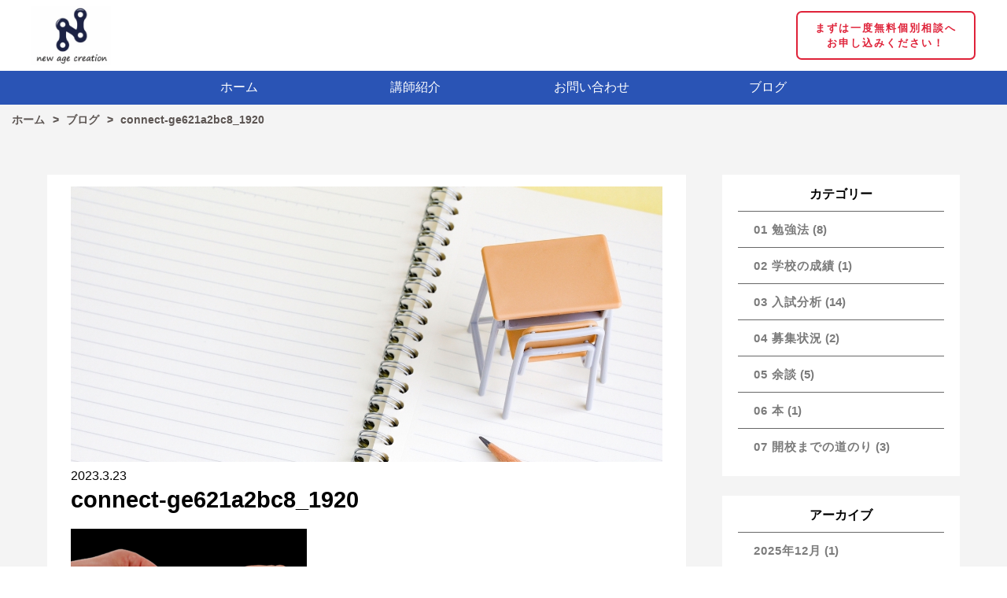

--- FILE ---
content_type: text/html; charset=UTF-8
request_url: https://ogatatsuya.com/yodan20230323/connect-ge621a2bc8_1920/
body_size: 11843
content:
<!DOCTYPE html>
<html lang="en">
    <head>
        <meta charset="UTF-8">
        <meta http-equiv="X-UA-Compatible" content="IE=edge">
        <meta name="viewport" content="width=device-width, initial-scale=1.0">
                <title>T'sサイト</title>
        <script
  src="https://code.jquery.com/jquery-3.6.0.min.js"
  integrity="sha256-/xUj+3OJU5yExlq6GSYGSHk7tPXikynS7ogEvDej/m4="
  crossorigin="anonymous"></script>
        <link rel="stylesheet" href="https://ogatatsuya.com/wp-content/themes/mathcoating/style.css">
        <!-- <link href="https://unpkg.com/aos@2.3.1/dist/aos.css" rel="stylesheet"> -->

        
		<!-- All in One SEO 4.9.3 - aioseo.com -->
	<meta name="robots" content="max-image-preview:large" />
	<meta name="author" content="n.a.c.ogatatsu"/>
	<link rel="canonical" href="https://ogatatsuya.com/yodan20230323/connect-ge621a2bc8_1920/" />
	<meta name="generator" content="All in One SEO (AIOSEO) 4.9.3" />
		<meta property="og:locale" content="ja_JP" />
		<meta property="og:site_name" content="中学数学専門講座｜T&#039;s - Math Coaching - - 中学数学先取り学習で「数学」の成績アップならT&#039;sにお任せください。オンラインの個別指導で志望校合格に導きます。高校入試の数学が不安な中学生はお問い合わせください！" />
		<meta property="og:type" content="article" />
		<meta property="og:title" content="connect-ge621a2bc8_1920 - 中学数学専門講座｜T&#039;s - Math Coaching -" />
		<meta property="og:url" content="https://ogatatsuya.com/yodan20230323/connect-ge621a2bc8_1920/" />
		<meta property="og:image" content="https://ogatatsuya.com/wp-content/uploads/2023/04/DSC_5382-scaled.jpg" />
		<meta property="og:image:secure_url" content="https://ogatatsuya.com/wp-content/uploads/2023/04/DSC_5382-scaled.jpg" />
		<meta property="article:published_time" content="2023-03-23T08:08:40+00:00" />
		<meta property="article:modified_time" content="2023-03-23T08:08:40+00:00" />
		<meta property="article:publisher" content="https://www.facebook.com/tatsuya.ogawa.5876" />
		<meta name="twitter:card" content="summary" />
		<meta name="twitter:site" content="@OgaTatsu_NAC" />
		<meta name="twitter:title" content="connect-ge621a2bc8_1920 - 中学数学専門講座｜T&#039;s - Math Coaching -" />
		<meta name="twitter:creator" content="@OgaTatsu_NAC" />
		<meta name="twitter:image" content="https://ogatatsuya.com/wp-content/uploads/2023/04/DSC_5382-scaled.jpg" />
		<script type="application/ld+json" class="aioseo-schema">
			{"@context":"https:\/\/schema.org","@graph":[{"@type":"BreadcrumbList","@id":"https:\/\/ogatatsuya.com\/yodan20230323\/connect-ge621a2bc8_1920\/#breadcrumblist","itemListElement":[{"@type":"ListItem","@id":"https:\/\/ogatatsuya.com#listItem","position":1,"name":"\u30db\u30fc\u30e0","item":"https:\/\/ogatatsuya.com","nextItem":{"@type":"ListItem","@id":"https:\/\/ogatatsuya.com\/yodan20230323\/connect-ge621a2bc8_1920\/#listItem","name":"connect-ge621a2bc8_1920"}},{"@type":"ListItem","@id":"https:\/\/ogatatsuya.com\/yodan20230323\/connect-ge621a2bc8_1920\/#listItem","position":2,"name":"connect-ge621a2bc8_1920","previousItem":{"@type":"ListItem","@id":"https:\/\/ogatatsuya.com#listItem","name":"\u30db\u30fc\u30e0"}}]},{"@type":"ItemPage","@id":"https:\/\/ogatatsuya.com\/yodan20230323\/connect-ge621a2bc8_1920\/#itempage","url":"https:\/\/ogatatsuya.com\/yodan20230323\/connect-ge621a2bc8_1920\/","name":"connect-ge621a2bc8_1920 - \u4e2d\u5b66\u6570\u5b66\u5c02\u9580\u8b1b\u5ea7\uff5cT's - Math Coaching -","inLanguage":"ja","isPartOf":{"@id":"https:\/\/ogatatsuya.com\/#website"},"breadcrumb":{"@id":"https:\/\/ogatatsuya.com\/yodan20230323\/connect-ge621a2bc8_1920\/#breadcrumblist"},"author":{"@id":"https:\/\/ogatatsuya.com\/author\/n-a-c-ogatatsu\/#author"},"creator":{"@id":"https:\/\/ogatatsuya.com\/author\/n-a-c-ogatatsu\/#author"},"datePublished":"2023-03-23T17:08:40+09:00","dateModified":"2023-03-23T17:08:40+09:00"},{"@type":"Person","@id":"https:\/\/ogatatsuya.com\/#person","name":"New Age Creation Tatsuya Ogawa","image":"https:\/\/ogatatsuya.com\/wp-content\/uploads\/2023\/04\/DSC_5412-scaled.jpg","sameAs":["https:\/\/www.facebook.com\/tatsuya.ogawa.5876","https:\/\/twitter.com\/OgaTatsu_NAC","https:\/\/www.instagram.com\/n.a.c_ogatatsu\/","https:\/\/www.youtube.com\/channel\/UCRd6s4W2D3EDT20yxoqdj1A"]},{"@type":"Person","@id":"https:\/\/ogatatsuya.com\/author\/n-a-c-ogatatsu\/#author","url":"https:\/\/ogatatsuya.com\/author\/n-a-c-ogatatsu\/","name":"n.a.c.ogatatsu","image":{"@type":"ImageObject","@id":"https:\/\/ogatatsuya.com\/yodan20230323\/connect-ge621a2bc8_1920\/#authorImage","url":"https:\/\/ogatatsuya.com\/wp-content\/uploads\/2021\/06\/\u30c1\u30e3\u30f3\u30cd\u30eb\u30ed\u30b4-20210527-100x100.png","width":96,"height":96,"caption":"n.a.c.ogatatsu"}},{"@type":"WebSite","@id":"https:\/\/ogatatsuya.com\/#website","url":"https:\/\/ogatatsuya.com\/","name":"\u5c90\u961c\u5e02\u306e\u6570\u5b66\u5c02\u9580\u5b66\u7fd2\u587e\uff5cT's - Math Coaching -","description":"\u4e2d\u5b66\u6570\u5b66\u5148\u53d6\u308a\u5b66\u7fd2\u3067\u300c\u6570\u5b66\u300d\u306e\u6210\u7e3e\u30a2\u30c3\u30d7\u306a\u3089T's\u306b\u304a\u4efb\u305b\u304f\u3060\u3055\u3044\u3002\u30aa\u30f3\u30e9\u30a4\u30f3\u306e\u500b\u5225\u6307\u5c0e\u3067\u5fd7\u671b\u6821\u5408\u683c\u306b\u5c0e\u304d\u307e\u3059\u3002\u9ad8\u6821\u5165\u8a66\u306e\u6570\u5b66\u304c\u4e0d\u5b89\u306a\u4e2d\u5b66\u751f\u306f\u304a\u554f\u3044\u5408\u308f\u305b\u304f\u3060\u3055\u3044\uff01","inLanguage":"ja","publisher":{"@id":"https:\/\/ogatatsuya.com\/#person"}}]}
		</script>
		<!-- All in One SEO -->

<link rel="alternate" type="application/rss+xml" title="中学数学専門講座｜T&#039;s - Math Coaching - &raquo; connect-ge621a2bc8_1920 のコメントのフィード" href="https://ogatatsuya.com/yodan20230323/connect-ge621a2bc8_1920/feed/" />
<link rel="alternate" title="oEmbed (JSON)" type="application/json+oembed" href="https://ogatatsuya.com/wp-json/oembed/1.0/embed?url=https%3A%2F%2Fogatatsuya.com%2Fyodan20230323%2Fconnect-ge621a2bc8_1920%2F" />
<link rel="alternate" title="oEmbed (XML)" type="text/xml+oembed" href="https://ogatatsuya.com/wp-json/oembed/1.0/embed?url=https%3A%2F%2Fogatatsuya.com%2Fyodan20230323%2Fconnect-ge621a2bc8_1920%2F&#038;format=xml" />
		<!-- This site uses the Google Analytics by MonsterInsights plugin v9.10.0 - Using Analytics tracking - https://www.monsterinsights.com/ -->
		<!-- Note: MonsterInsights is not currently configured on this site. The site owner needs to authenticate with Google Analytics in the MonsterInsights settings panel. -->
					<!-- No tracking code set -->
				<!-- / Google Analytics by MonsterInsights -->
		<style id='wp-img-auto-sizes-contain-inline-css' type='text/css'>
img:is([sizes=auto i],[sizes^="auto," i]){contain-intrinsic-size:3000px 1500px}
/*# sourceURL=wp-img-auto-sizes-contain-inline-css */
</style>
<style id='wp-emoji-styles-inline-css' type='text/css'>

	img.wp-smiley, img.emoji {
		display: inline !important;
		border: none !important;
		box-shadow: none !important;
		height: 1em !important;
		width: 1em !important;
		margin: 0 0.07em !important;
		vertical-align: -0.1em !important;
		background: none !important;
		padding: 0 !important;
	}
/*# sourceURL=wp-emoji-styles-inline-css */
</style>
<style id='wp-block-library-inline-css' type='text/css'>
:root{--wp-block-synced-color:#7a00df;--wp-block-synced-color--rgb:122,0,223;--wp-bound-block-color:var(--wp-block-synced-color);--wp-editor-canvas-background:#ddd;--wp-admin-theme-color:#007cba;--wp-admin-theme-color--rgb:0,124,186;--wp-admin-theme-color-darker-10:#006ba1;--wp-admin-theme-color-darker-10--rgb:0,107,160.5;--wp-admin-theme-color-darker-20:#005a87;--wp-admin-theme-color-darker-20--rgb:0,90,135;--wp-admin-border-width-focus:2px}@media (min-resolution:192dpi){:root{--wp-admin-border-width-focus:1.5px}}.wp-element-button{cursor:pointer}:root .has-very-light-gray-background-color{background-color:#eee}:root .has-very-dark-gray-background-color{background-color:#313131}:root .has-very-light-gray-color{color:#eee}:root .has-very-dark-gray-color{color:#313131}:root .has-vivid-green-cyan-to-vivid-cyan-blue-gradient-background{background:linear-gradient(135deg,#00d084,#0693e3)}:root .has-purple-crush-gradient-background{background:linear-gradient(135deg,#34e2e4,#4721fb 50%,#ab1dfe)}:root .has-hazy-dawn-gradient-background{background:linear-gradient(135deg,#faaca8,#dad0ec)}:root .has-subdued-olive-gradient-background{background:linear-gradient(135deg,#fafae1,#67a671)}:root .has-atomic-cream-gradient-background{background:linear-gradient(135deg,#fdd79a,#004a59)}:root .has-nightshade-gradient-background{background:linear-gradient(135deg,#330968,#31cdcf)}:root .has-midnight-gradient-background{background:linear-gradient(135deg,#020381,#2874fc)}:root{--wp--preset--font-size--normal:16px;--wp--preset--font-size--huge:42px}.has-regular-font-size{font-size:1em}.has-larger-font-size{font-size:2.625em}.has-normal-font-size{font-size:var(--wp--preset--font-size--normal)}.has-huge-font-size{font-size:var(--wp--preset--font-size--huge)}.has-text-align-center{text-align:center}.has-text-align-left{text-align:left}.has-text-align-right{text-align:right}.has-fit-text{white-space:nowrap!important}#end-resizable-editor-section{display:none}.aligncenter{clear:both}.items-justified-left{justify-content:flex-start}.items-justified-center{justify-content:center}.items-justified-right{justify-content:flex-end}.items-justified-space-between{justify-content:space-between}.screen-reader-text{border:0;clip-path:inset(50%);height:1px;margin:-1px;overflow:hidden;padding:0;position:absolute;width:1px;word-wrap:normal!important}.screen-reader-text:focus{background-color:#ddd;clip-path:none;color:#444;display:block;font-size:1em;height:auto;left:5px;line-height:normal;padding:15px 23px 14px;text-decoration:none;top:5px;width:auto;z-index:100000}html :where(.has-border-color){border-style:solid}html :where([style*=border-top-color]){border-top-style:solid}html :where([style*=border-right-color]){border-right-style:solid}html :where([style*=border-bottom-color]){border-bottom-style:solid}html :where([style*=border-left-color]){border-left-style:solid}html :where([style*=border-width]){border-style:solid}html :where([style*=border-top-width]){border-top-style:solid}html :where([style*=border-right-width]){border-right-style:solid}html :where([style*=border-bottom-width]){border-bottom-style:solid}html :where([style*=border-left-width]){border-left-style:solid}html :where(img[class*=wp-image-]){height:auto;max-width:100%}:where(figure){margin:0 0 1em}html :where(.is-position-sticky){--wp-admin--admin-bar--position-offset:var(--wp-admin--admin-bar--height,0px)}@media screen and (max-width:600px){html :where(.is-position-sticky){--wp-admin--admin-bar--position-offset:0px}}

/*# sourceURL=wp-block-library-inline-css */
</style><style id='global-styles-inline-css' type='text/css'>
:root{--wp--preset--aspect-ratio--square: 1;--wp--preset--aspect-ratio--4-3: 4/3;--wp--preset--aspect-ratio--3-4: 3/4;--wp--preset--aspect-ratio--3-2: 3/2;--wp--preset--aspect-ratio--2-3: 2/3;--wp--preset--aspect-ratio--16-9: 16/9;--wp--preset--aspect-ratio--9-16: 9/16;--wp--preset--color--black: #000000;--wp--preset--color--cyan-bluish-gray: #abb8c3;--wp--preset--color--white: #ffffff;--wp--preset--color--pale-pink: #f78da7;--wp--preset--color--vivid-red: #cf2e2e;--wp--preset--color--luminous-vivid-orange: #ff6900;--wp--preset--color--luminous-vivid-amber: #fcb900;--wp--preset--color--light-green-cyan: #7bdcb5;--wp--preset--color--vivid-green-cyan: #00d084;--wp--preset--color--pale-cyan-blue: #8ed1fc;--wp--preset--color--vivid-cyan-blue: #0693e3;--wp--preset--color--vivid-purple: #9b51e0;--wp--preset--gradient--vivid-cyan-blue-to-vivid-purple: linear-gradient(135deg,rgb(6,147,227) 0%,rgb(155,81,224) 100%);--wp--preset--gradient--light-green-cyan-to-vivid-green-cyan: linear-gradient(135deg,rgb(122,220,180) 0%,rgb(0,208,130) 100%);--wp--preset--gradient--luminous-vivid-amber-to-luminous-vivid-orange: linear-gradient(135deg,rgb(252,185,0) 0%,rgb(255,105,0) 100%);--wp--preset--gradient--luminous-vivid-orange-to-vivid-red: linear-gradient(135deg,rgb(255,105,0) 0%,rgb(207,46,46) 100%);--wp--preset--gradient--very-light-gray-to-cyan-bluish-gray: linear-gradient(135deg,rgb(238,238,238) 0%,rgb(169,184,195) 100%);--wp--preset--gradient--cool-to-warm-spectrum: linear-gradient(135deg,rgb(74,234,220) 0%,rgb(151,120,209) 20%,rgb(207,42,186) 40%,rgb(238,44,130) 60%,rgb(251,105,98) 80%,rgb(254,248,76) 100%);--wp--preset--gradient--blush-light-purple: linear-gradient(135deg,rgb(255,206,236) 0%,rgb(152,150,240) 100%);--wp--preset--gradient--blush-bordeaux: linear-gradient(135deg,rgb(254,205,165) 0%,rgb(254,45,45) 50%,rgb(107,0,62) 100%);--wp--preset--gradient--luminous-dusk: linear-gradient(135deg,rgb(255,203,112) 0%,rgb(199,81,192) 50%,rgb(65,88,208) 100%);--wp--preset--gradient--pale-ocean: linear-gradient(135deg,rgb(255,245,203) 0%,rgb(182,227,212) 50%,rgb(51,167,181) 100%);--wp--preset--gradient--electric-grass: linear-gradient(135deg,rgb(202,248,128) 0%,rgb(113,206,126) 100%);--wp--preset--gradient--midnight: linear-gradient(135deg,rgb(2,3,129) 0%,rgb(40,116,252) 100%);--wp--preset--font-size--small: 13px;--wp--preset--font-size--medium: 20px;--wp--preset--font-size--large: 36px;--wp--preset--font-size--x-large: 42px;--wp--preset--spacing--20: 0.44rem;--wp--preset--spacing--30: 0.67rem;--wp--preset--spacing--40: 1rem;--wp--preset--spacing--50: 1.5rem;--wp--preset--spacing--60: 2.25rem;--wp--preset--spacing--70: 3.38rem;--wp--preset--spacing--80: 5.06rem;--wp--preset--shadow--natural: 6px 6px 9px rgba(0, 0, 0, 0.2);--wp--preset--shadow--deep: 12px 12px 50px rgba(0, 0, 0, 0.4);--wp--preset--shadow--sharp: 6px 6px 0px rgba(0, 0, 0, 0.2);--wp--preset--shadow--outlined: 6px 6px 0px -3px rgb(255, 255, 255), 6px 6px rgb(0, 0, 0);--wp--preset--shadow--crisp: 6px 6px 0px rgb(0, 0, 0);}:where(.is-layout-flex){gap: 0.5em;}:where(.is-layout-grid){gap: 0.5em;}body .is-layout-flex{display: flex;}.is-layout-flex{flex-wrap: wrap;align-items: center;}.is-layout-flex > :is(*, div){margin: 0;}body .is-layout-grid{display: grid;}.is-layout-grid > :is(*, div){margin: 0;}:where(.wp-block-columns.is-layout-flex){gap: 2em;}:where(.wp-block-columns.is-layout-grid){gap: 2em;}:where(.wp-block-post-template.is-layout-flex){gap: 1.25em;}:where(.wp-block-post-template.is-layout-grid){gap: 1.25em;}.has-black-color{color: var(--wp--preset--color--black) !important;}.has-cyan-bluish-gray-color{color: var(--wp--preset--color--cyan-bluish-gray) !important;}.has-white-color{color: var(--wp--preset--color--white) !important;}.has-pale-pink-color{color: var(--wp--preset--color--pale-pink) !important;}.has-vivid-red-color{color: var(--wp--preset--color--vivid-red) !important;}.has-luminous-vivid-orange-color{color: var(--wp--preset--color--luminous-vivid-orange) !important;}.has-luminous-vivid-amber-color{color: var(--wp--preset--color--luminous-vivid-amber) !important;}.has-light-green-cyan-color{color: var(--wp--preset--color--light-green-cyan) !important;}.has-vivid-green-cyan-color{color: var(--wp--preset--color--vivid-green-cyan) !important;}.has-pale-cyan-blue-color{color: var(--wp--preset--color--pale-cyan-blue) !important;}.has-vivid-cyan-blue-color{color: var(--wp--preset--color--vivid-cyan-blue) !important;}.has-vivid-purple-color{color: var(--wp--preset--color--vivid-purple) !important;}.has-black-background-color{background-color: var(--wp--preset--color--black) !important;}.has-cyan-bluish-gray-background-color{background-color: var(--wp--preset--color--cyan-bluish-gray) !important;}.has-white-background-color{background-color: var(--wp--preset--color--white) !important;}.has-pale-pink-background-color{background-color: var(--wp--preset--color--pale-pink) !important;}.has-vivid-red-background-color{background-color: var(--wp--preset--color--vivid-red) !important;}.has-luminous-vivid-orange-background-color{background-color: var(--wp--preset--color--luminous-vivid-orange) !important;}.has-luminous-vivid-amber-background-color{background-color: var(--wp--preset--color--luminous-vivid-amber) !important;}.has-light-green-cyan-background-color{background-color: var(--wp--preset--color--light-green-cyan) !important;}.has-vivid-green-cyan-background-color{background-color: var(--wp--preset--color--vivid-green-cyan) !important;}.has-pale-cyan-blue-background-color{background-color: var(--wp--preset--color--pale-cyan-blue) !important;}.has-vivid-cyan-blue-background-color{background-color: var(--wp--preset--color--vivid-cyan-blue) !important;}.has-vivid-purple-background-color{background-color: var(--wp--preset--color--vivid-purple) !important;}.has-black-border-color{border-color: var(--wp--preset--color--black) !important;}.has-cyan-bluish-gray-border-color{border-color: var(--wp--preset--color--cyan-bluish-gray) !important;}.has-white-border-color{border-color: var(--wp--preset--color--white) !important;}.has-pale-pink-border-color{border-color: var(--wp--preset--color--pale-pink) !important;}.has-vivid-red-border-color{border-color: var(--wp--preset--color--vivid-red) !important;}.has-luminous-vivid-orange-border-color{border-color: var(--wp--preset--color--luminous-vivid-orange) !important;}.has-luminous-vivid-amber-border-color{border-color: var(--wp--preset--color--luminous-vivid-amber) !important;}.has-light-green-cyan-border-color{border-color: var(--wp--preset--color--light-green-cyan) !important;}.has-vivid-green-cyan-border-color{border-color: var(--wp--preset--color--vivid-green-cyan) !important;}.has-pale-cyan-blue-border-color{border-color: var(--wp--preset--color--pale-cyan-blue) !important;}.has-vivid-cyan-blue-border-color{border-color: var(--wp--preset--color--vivid-cyan-blue) !important;}.has-vivid-purple-border-color{border-color: var(--wp--preset--color--vivid-purple) !important;}.has-vivid-cyan-blue-to-vivid-purple-gradient-background{background: var(--wp--preset--gradient--vivid-cyan-blue-to-vivid-purple) !important;}.has-light-green-cyan-to-vivid-green-cyan-gradient-background{background: var(--wp--preset--gradient--light-green-cyan-to-vivid-green-cyan) !important;}.has-luminous-vivid-amber-to-luminous-vivid-orange-gradient-background{background: var(--wp--preset--gradient--luminous-vivid-amber-to-luminous-vivid-orange) !important;}.has-luminous-vivid-orange-to-vivid-red-gradient-background{background: var(--wp--preset--gradient--luminous-vivid-orange-to-vivid-red) !important;}.has-very-light-gray-to-cyan-bluish-gray-gradient-background{background: var(--wp--preset--gradient--very-light-gray-to-cyan-bluish-gray) !important;}.has-cool-to-warm-spectrum-gradient-background{background: var(--wp--preset--gradient--cool-to-warm-spectrum) !important;}.has-blush-light-purple-gradient-background{background: var(--wp--preset--gradient--blush-light-purple) !important;}.has-blush-bordeaux-gradient-background{background: var(--wp--preset--gradient--blush-bordeaux) !important;}.has-luminous-dusk-gradient-background{background: var(--wp--preset--gradient--luminous-dusk) !important;}.has-pale-ocean-gradient-background{background: var(--wp--preset--gradient--pale-ocean) !important;}.has-electric-grass-gradient-background{background: var(--wp--preset--gradient--electric-grass) !important;}.has-midnight-gradient-background{background: var(--wp--preset--gradient--midnight) !important;}.has-small-font-size{font-size: var(--wp--preset--font-size--small) !important;}.has-medium-font-size{font-size: var(--wp--preset--font-size--medium) !important;}.has-large-font-size{font-size: var(--wp--preset--font-size--large) !important;}.has-x-large-font-size{font-size: var(--wp--preset--font-size--x-large) !important;}
/*# sourceURL=global-styles-inline-css */
</style>

<style id='classic-theme-styles-inline-css' type='text/css'>
/*! This file is auto-generated */
.wp-block-button__link{color:#fff;background-color:#32373c;border-radius:9999px;box-shadow:none;text-decoration:none;padding:calc(.667em + 2px) calc(1.333em + 2px);font-size:1.125em}.wp-block-file__button{background:#32373c;color:#fff;text-decoration:none}
/*# sourceURL=/wp-includes/css/classic-themes.min.css */
</style>
<link rel='stylesheet' id='contact-form-7-css' href='https://ogatatsuya.com/wp-content/plugins/contact-form-7/includes/css/styles.css?ver=6.1.4' type='text/css' media='all' />
<link rel='stylesheet' id='toc-screen-css' href='https://ogatatsuya.com/wp-content/plugins/table-of-contents-plus/screen.min.css?ver=2411.1' type='text/css' media='all' />
<link rel='stylesheet' id='tablepress-default-css' href='https://ogatatsuya.com/wp-content/plugins/tablepress/css/build/default.css?ver=3.2.5' type='text/css' media='all' />
<script type="text/javascript" src="https://ogatatsuya.com/wp-includes/js/jquery/jquery.min.js?ver=3.7.1" id="jquery-core-js"></script>
<script type="text/javascript" src="https://ogatatsuya.com/wp-includes/js/jquery/jquery-migrate.min.js?ver=3.4.1" id="jquery-migrate-js"></script>
<link rel="https://api.w.org/" href="https://ogatatsuya.com/wp-json/" /><link rel="alternate" title="JSON" type="application/json" href="https://ogatatsuya.com/wp-json/wp/v2/media/529" /><link rel="EditURI" type="application/rsd+xml" title="RSD" href="https://ogatatsuya.com/xmlrpc.php?rsd" />
<meta name="generator" content="WordPress 6.9" />
<link rel='shortlink' href='https://ogatatsuya.com/?p=529' />
<link rel="icon" href="https://ogatatsuya.com/wp-content/uploads/2025/02/cropped-黒板-32x32.png" sizes="32x32" />
<link rel="icon" href="https://ogatatsuya.com/wp-content/uploads/2025/02/cropped-黒板-192x192.png" sizes="192x192" />
<link rel="apple-touch-icon" href="https://ogatatsuya.com/wp-content/uploads/2025/02/cropped-黒板-180x180.png" />
<meta name="msapplication-TileImage" content="https://ogatatsuya.com/wp-content/uploads/2025/02/cropped-黒板-270x270.png" />

		<!-- Global site tag (gtag.js) - Google Analytics -->
<script async src="https://www.googletagmanager.com/gtag/js?id=UA-222159213-1"></script>
<script>
  window.dataLayer = window.dataLayer || [];
  function gtag(){dataLayer.push(arguments);}
  gtag('js', new Date());

  gtag('config', 'UA-222159213-1');
</script>


<meta name="facebook-domain-verification" content="4o6gqoi26vmsoezhcpjs41w49kwbsm" />
    </head>
<body class="attachment wp-singular attachment-template-default single single-attachment postid-529 attachmentid-529 attachment-png wp-theme-mathcoating">
    <header>



        <div class="upper-inner">
            <div class="header-upper">
                <div class="left">

                    <a href="https://ogatatsuya.com">
                    <h1>
                       <img class="logo" src="https://ogatatsuya.com/wp-content/themes/mathcoating/img/logo.png" alt="">
                    </h1>
                </a>
                </div>
                <div class="right">
                  <!-- <a href="https://online.ogatatsuya.com/page/wXJAe247TqEo" target="_blank" class="h_btn01">
                    T'sハイブリット<br>
                    入塾相談お申し込みはこちら

                  </a>
                  <a href="https://online.ogatatsuya.com/page/wXJAe247TqEo" target="_blank" class="h_btn02">
                    T'sオンラインコース<br>
                    自宅で学びたい方はこちら

                  </a> -->
                  <a href="https://online.ogatatsuya.com/page/96YSrY0dKZtq" target="_blank" class="h_btn03">
                  まずは一度無料個別相談へ<br>
                  お申し込みください！
                  </a>


                </div>
            </div>
            <div id="fixed" class="g-menu">
            <div class="menu-%e3%83%a1%e3%82%a4%e3%83%b3-container"><ul id="menu-%e3%83%a1%e3%82%a4%e3%83%b3" class="menu"><li id="menu-item-147" class="menu-item menu-item-type-custom menu-item-object-custom menu-item-home menu-item-147"><a href="https://ogatatsuya.com/">ホーム</a></li>
<li id="menu-item-98" class="menu-item menu-item-type-post_type menu-item-object-page menu-item-98"><a href="https://ogatatsuya.com/teacher/">講師紹介</a></li>
<li id="menu-item-717" class="menu-item menu-item-type-custom menu-item-object-custom menu-item-717"><a target="_blank" href="https://bit.ly/42wS14m">お問い合わせ</a></li>
<li id="menu-item-146" class="menu-item menu-item-type-custom menu-item-object-custom menu-item-has-children menu-item-146"><a href="/blog">ブログ</a>
<ul class="sub-menu">
	<li id="menu-item-842" class="menu-item menu-item-type-taxonomy menu-item-object-category menu-item-842"><a href="https://ogatatsuya.com/category/benkyoho/">01 勉強法</a></li>
	<li id="menu-item-609" class="menu-item menu-item-type-taxonomy menu-item-object-category menu-item-609"><a href="https://ogatatsuya.com/category/bosyu/">04 募集状況</a></li>
	<li id="menu-item-454" class="menu-item menu-item-type-taxonomy menu-item-object-category menu-item-454"><a href="https://ogatatsuya.com/category/bunseki/">03 入試分析</a></li>
	<li id="menu-item-608" class="menu-item menu-item-type-taxonomy menu-item-object-category menu-item-608"><a href="https://ogatatsuya.com/category/yodan/">05 余談</a></li>
	<li id="menu-item-456" class="menu-item menu-item-type-taxonomy menu-item-object-category menu-item-456"><a href="https://ogatatsuya.com/category/books/">06 本</a></li>
	<li id="menu-item-455" class="menu-item menu-item-type-taxonomy menu-item-object-category menu-item-455"><a href="https://ogatatsuya.com/category/history/">07 開校までの道のり</a></li>
</ul>
</li>
</ul></div>                <!-- <ul class="menu">
                    <li class="p-ab"><a href="#">ホーム</a>

                    </li>
                    <li class="p-ab"><a href="#">コース一覧</a>
                        <ul class="c-menu">
                            <li><a href="#">Ｔ’ｓハイブリッド</a></li>
                            <li><a href="#">T’sオンライン</a></li>
                            <li><a href="#">ゼミレボ</a></li>
                        </ul>
                    </li>
                    <li class="p-ab"><a href="#">講師紹介</a></li>
                    <li class="p-ab"><a href="#">ブログ</a></li>
                    <li class="p-ab"><a href="#">お問い合わせ</a></li>
                </ul> -->
            </div>
        </div>

        <div id="nav-wrapper" class="nav-wrapper">
            <div class="hamburger" id="js-hamburger">
              <span class="hamburger__line hamburger__line--1"></span>
              <span class="hamburger__line hamburger__line--2"></span>
              <span class="hamburger__line hamburger__line--3"></span>
            </div>
            <nav class="sp-nav">
            <div class="menu-%e3%83%a1%e3%82%a4%e3%83%b3-container"><ul id="menu-%e3%83%a1%e3%82%a4%e3%83%b3-1" class="menu"><li class="menu-item menu-item-type-custom menu-item-object-custom menu-item-home menu-item-147"><a href="https://ogatatsuya.com/">ホーム</a></li>
<li class="menu-item menu-item-type-post_type menu-item-object-page menu-item-98"><a href="https://ogatatsuya.com/teacher/">講師紹介</a></li>
<li class="menu-item menu-item-type-custom menu-item-object-custom menu-item-717"><a target="_blank" href="https://bit.ly/42wS14m">お問い合わせ</a></li>
<li class="menu-item menu-item-type-custom menu-item-object-custom menu-item-has-children menu-item-146"><a href="/blog">ブログ</a>
<ul class="sub-menu">
	<li class="menu-item menu-item-type-taxonomy menu-item-object-category menu-item-842"><a href="https://ogatatsuya.com/category/benkyoho/">01 勉強法</a></li>
	<li class="menu-item menu-item-type-taxonomy menu-item-object-category menu-item-609"><a href="https://ogatatsuya.com/category/bosyu/">04 募集状況</a></li>
	<li class="menu-item menu-item-type-taxonomy menu-item-object-category menu-item-454"><a href="https://ogatatsuya.com/category/bunseki/">03 入試分析</a></li>
	<li class="menu-item menu-item-type-taxonomy menu-item-object-category menu-item-608"><a href="https://ogatatsuya.com/category/yodan/">05 余談</a></li>
	<li class="menu-item menu-item-type-taxonomy menu-item-object-category menu-item-456"><a href="https://ogatatsuya.com/category/books/">06 本</a></li>
	<li class="menu-item menu-item-type-taxonomy menu-item-object-category menu-item-455"><a href="https://ogatatsuya.com/category/history/">07 開校までの道のり</a></li>
</ul>
</li>
</ul></div>              <!-- <ul class="d_flex">
                <li><a href="">ホーム</a></li>
                <li>
                    <a href="">コース一覧</a>
                    <ul class="child">
                        <li><a href="">T'sハイブリッド</a></li>
                        <li><a href="">T'sオンライン</a></li>
                        <li><a href="">ゼミレボ</a></li>
                    </ul>
                </li>
                <li><a href="">講師紹介</a></li>
                <li><a href="">ブログ</a></li>
                <li><a href="">お問い合わせ</a></li>

            </ul> -->

            <!-- <div class="mb_bav_banner">
            <a target="_blank" href="https://online.ogatatsuya.com/page/F7wTBG8J9Q4x">
                <img class="hum_btn" src="https://ogatatsuya.com/wp-content/themes/mathcoating/img/ts-con.png" alt="">
            </a>
            <a target="_blank" href="https://online.ogatatsuya.com/page/F7wTBG8J9Q4x">
                <img class="hum_btn" src="https://ogatatsuya.com/wp-content/themes/mathcoating/img/all-con.png" alt="">
            </a>
            </div> -->
            </nav>
            <div class="black-bg" id="js-black-bg"></div>
        </div>

        <!-- <div class="mv">


                                <div style=" background-image: url(https://ogatatsuya.com/wp-content/uploads/2023/03/connect-ge621a2bc8_1920.png);" class="mv_sub">

                <h1 class="page_title">connect-ge621a2bc8_1920</h1>
            </div>

                
        </div> -->

    </header>

    <main>

        <div class="search_form">
        </div>
        <article>
            <section>
            <div class="breadcrumb breadcrumbs_single">
                        <ul>
                            <li><a href="/">ホーム</a></li>
                            <li><span><a href="/blog">ブログ</a></span></li>
                            <li><span>connect-ge621a2bc8_1920</span></li>
                        </ul>
                    </div>
                <div class="blog_single_section">
                    <div class="inner">
                        <div class="d_flex">
                            <div class="blog_main">

                                <div class="thum">
                                    

                                                                                <img src="https://ogatatsuya.com/wp-content/themes/mathcoating/img/23104871_m.jpg" alt="">
                                                                       </div>


                                <p class="date">
                                2023.3.23                                </p>
                                <h1 class="single_title">connect-ge621a2bc8_1920</h1>
                                <div class="contents">
                                    <p class="attachment"><a href='https://ogatatsuya.com/wp-content/uploads/2023/03/connect-ge621a2bc8_1920.png'><img fetchpriority="high" decoding="async" width="300" height="175" src="https://ogatatsuya.com/wp-content/uploads/2023/03/connect-ge621a2bc8_1920-300x175.png" class="attachment-medium size-medium" alt="" srcset="https://ogatatsuya.com/wp-content/uploads/2023/03/connect-ge621a2bc8_1920-300x175.png 300w, https://ogatatsuya.com/wp-content/uploads/2023/03/connect-ge621a2bc8_1920-1024x598.png 1024w, https://ogatatsuya.com/wp-content/uploads/2023/03/connect-ge621a2bc8_1920-768x449.png 768w, https://ogatatsuya.com/wp-content/uploads/2023/03/connect-ge621a2bc8_1920-1536x898.png 1536w, https://ogatatsuya.com/wp-content/uploads/2023/03/connect-ge621a2bc8_1920.png 1920w" sizes="(max-width: 300px) 100vw, 300px" /></a></p>
                                    
                                </div>

                        
                                                                
                                
                            </div>
                            <div class="blog_sidebar">
                                <div class="month">
                                    <h4 class="month_title">カテゴリー</h4>
                                    <div class="border"></div>
                                    <ul>
                                    	<li class="cat-item cat-item-17"><a href="https://ogatatsuya.com/category/benkyoho/">01 勉強法</a> (8)
</li>
	<li class="cat-item cat-item-16"><a href="https://ogatatsuya.com/category/seiseki/">02 学校の成績</a> (1)
</li>
	<li class="cat-item cat-item-11"><a href="https://ogatatsuya.com/category/bunseki/">03 入試分析</a> (14)
</li>
	<li class="cat-item cat-item-15"><a href="https://ogatatsuya.com/category/bosyu/">04 募集状況</a> (2)
</li>
	<li class="cat-item cat-item-14"><a href="https://ogatatsuya.com/category/yodan/">05 余談</a> (5)
</li>
	<li class="cat-item cat-item-12"><a href="https://ogatatsuya.com/category/books/">06 本</a> (1)
</li>
	<li class="cat-item cat-item-10"><a href="https://ogatatsuya.com/category/history/">07 開校までの道のり</a> (3)
</li>
                                    </ul>
                                </div>
                                <div class="month">
                                    <h4 class="month_title">アーカイブ</h4>
                                    <div class="border"></div>
                                    <ul class="list-unstyled">
                                    	<li><a href='https://ogatatsuya.com/2025/12/'>2025年12月</a>&nbsp;(1)</li>
	<li><a href='https://ogatatsuya.com/2025/05/'>2025年5月</a>&nbsp;(1)</li>
	<li><a href='https://ogatatsuya.com/2025/01/'>2025年1月</a>&nbsp;(2)</li>
	<li><a href='https://ogatatsuya.com/2024/12/'>2024年12月</a>&nbsp;(1)</li>
	<li><a href='https://ogatatsuya.com/2024/11/'>2024年11月</a>&nbsp;(1)</li>
	<li><a href='https://ogatatsuya.com/2024/10/'>2024年10月</a>&nbsp;(4)</li>
	<li><a href='https://ogatatsuya.com/2024/05/'>2024年5月</a>&nbsp;(1)</li>
	<li><a href='https://ogatatsuya.com/2023/10/'>2023年10月</a>&nbsp;(1)</li>
	<li><a href='https://ogatatsuya.com/2023/03/'>2023年3月</a>&nbsp;(1)</li>
	<li><a href='https://ogatatsuya.com/2023/02/'>2023年2月</a>&nbsp;(1)</li>
	<li><a href='https://ogatatsuya.com/2022/08/'>2022年8月</a>&nbsp;(1)</li>
	<li><a href='https://ogatatsuya.com/2022/06/'>2022年6月</a>&nbsp;(2)</li>
	<li><a href='https://ogatatsuya.com/2022/05/'>2022年5月</a>&nbsp;(1)</li>
	<li><a href='https://ogatatsuya.com/2022/04/'>2022年4月</a>&nbsp;(6)</li>
	<li><a href='https://ogatatsuya.com/2022/03/'>2022年3月</a>&nbsp;(7)</li>
	<li><a href='https://ogatatsuya.com/2022/02/'>2022年2月</a>&nbsp;(1)</li>

                                    </ul>
                                </div>
                                
                            </div>



                        </div>
                    </div>
                </div>
            </section>
        </article>

        <div class="page_btn">

        </div>




    </main>

    <footer>
        <div class="inner">
            <div class="footer_flex">
                <div class="f_left">
                    <div class="f_logo">
                        <a href="https://ogatatsuya.com">
                            <img src="https://ogatatsuya.com/wp-content/themes/mathcoating/img/ddf2.png" alt="">
                        </a>
                    </div>
                    <div class="f_zip">
                            <img class="f_info" src="https://ogatatsuya.com/wp-content/themes/mathcoating/img/zip.png" alt="">
                            <p>
                            500-8385  岐阜県岐阜市下奈良 3-3-6 2F
                            </p>
                    </div>
                    <div class="f_mail">
                        <a href="mailto:info-ts@ogatatsuya.com">
                            <img class="f_info" src="https://ogatatsuya.com/wp-content/themes/mathcoating/img/f_mail.png" alt="">
                            <p>
                            info-ts@ogatatsuya.com
                            </p>
                        </a>
                    </div>
                    <p class="f_sns_txt">★ SNSでも発信中 ★</p>
                    <div class="f_sns">
                    <div class="f_twitter">
                    <a target="_blank" rel="noopener noreferrer" href="https://twitter.com/OgaTatsu_NAC"><img src="https://ogatatsuya.com/wp-content/themes/mathcoating/img/sns_tw_f.svg" alt=""></a>
                    </div>
                    <div class="f_insta">
                    <a target="_blank" rel="noopener noreferrer" href="https://www.instagram.com/n.a.c_ogatatsu/"><img src="https://ogatatsuya.com/wp-content/themes/mathcoating/img/Instagram_glyph_gradient_RGB.png" alt=""></a>
                    </div>
                    <div class="f_facebook">
                    <a target="_blank" rel="noopener noreferrer" href="https://www.facebook.com/tatsuya.ogawa.5876"><img src="https://ogatatsuya.com/wp-content/themes/mathcoating/img/f_logo_RGB.png" alt=""></a>
                    </div>
                </div>
                <p class="f_sns_txt">★ オリジナル動画をYouTubeでも配信中 ★</p>
                    <div class="f_sns">
                        <div class="f_youtube">
                            <a target="_blank" rel="noopener noreferrer" href="https://www.youtube.com/channel/UCRd6s4W2D3EDT20yxoqdj1A"><img src="https://ogatatsuya.com/wp-content/themes/mathcoating/img/Youtube_icon2-01.png" alt=""></a>
                        </div>
                    </div>
                    <p class="f_sns_txt">★ 公式LINEで情報配信中 ★</p>
                    <div class="f_sns">
                        <div class="f_line">
                        <a target="_blank" href="https://online.ogatatsuya.com/line/open/xDEEF9z80egM"><img src="https://scdn.line-apps.com/n/line_add_friends/btn/ja.png" alt="友だち追加" height="36" border="0"></a>
                        </div>
                    </div>
                </div>
                <div class="menu_flex f_right">
                    <div class="m_left">
                    <div class="menu-%e3%83%95%e3%83%83%e3%82%bf%e3%83%bc%e3%83%a1%e3%83%8b%e3%83%a5%e3%83%bc1-container"><ul id="menu-%e3%83%95%e3%83%83%e3%82%bf%e3%83%bc%e3%83%a1%e3%83%8b%e3%83%a5%e3%83%bc1" class="menu"><li id="menu-item-187" class="menu-item menu-item-type-custom menu-item-object-custom menu-item-home menu-item-187"><a href="https://ogatatsuya.com/">ホーム</a></li>
</ul></div>
                    </div>
                    <div class="m_right">
                    <div class="menu-%e3%83%95%e3%83%83%e3%82%bf%e3%83%bc%e3%83%a1%e3%83%8b%e3%83%a5%e3%83%bc2-container"><ul id="menu-%e3%83%95%e3%83%83%e3%82%bf%e3%83%bc%e3%83%a1%e3%83%8b%e3%83%a5%e3%83%bc2" class="menu"><li id="menu-item-107" class="menu-item menu-item-type-post_type menu-item-object-page menu-item-107"><a href="https://ogatatsuya.com/teacher/">講師紹介</a></li>
<li id="menu-item-718" class="menu-item menu-item-type-custom menu-item-object-custom menu-item-718"><a target="_blank" href="https://bit.ly/42wS14m">お問い合わせ</a></li>
</ul></div>                        <!-- <ul  class="pare">
                            <li>
                                <a href="">
                                    講師紹介
                                </a>
                            </li>
                            <li>
                                <a href="">
                                    ブログ
                                </a>
                            </li>
                            <li>
                                <a href="">
                                    お問い合わせ
                                </a>
                            </li>
                            <li>
                                <a href="">
                                    サイトマップ
                                </a>
                            </li>
                        </ul> -->
                    </div>
                </div>

            </div>
            <p class="copyright">© 2024  T’s All Rights Reserved.</p>
        </div>
        <div id="page_to_top">
            <img src="https://ogatatsuya.com/wp-content/themes/mathcoating/img/76.png" alt="">
        </div>

    </footer>

    <script src="https://unpkg.com/aos@2.3.1/dist/aos.js"></script>
    <script type="text/javascript" src="https://ogatatsuya.com/wp-content/themes/mathcoating/animation.js"></script>
    <script>
        //スクロールすると上部に固定させるための設定を関数でまとめる
   function FixedAnime() {
   var headerH = $('.header-upper').outerHeight(true);
   var scroll = $(window).scrollTop();
  if (scroll >= headerH){//headerの高さ以上になったら
      $('.g-menu').addClass('fixed');//fixedというクラス名を付与
    }else{//それ以外は
      $('.g-menu').removeClass('fixed');//fixedというクラス名を除去
    }
   }
        $(window).scroll(function () {
        FixedAnime();/* スクロール途中からヘッダーを出現させる関数を呼ぶ*/
        });

    </script>
    <script type="speculationrules">
{"prefetch":[{"source":"document","where":{"and":[{"href_matches":"/*"},{"not":{"href_matches":["/wp-*.php","/wp-admin/*","/wp-content/uploads/*","/wp-content/*","/wp-content/plugins/*","/wp-content/themes/mathcoating/*","/*\\?(.+)"]}},{"not":{"selector_matches":"a[rel~=\"nofollow\"]"}},{"not":{"selector_matches":".no-prefetch, .no-prefetch a"}}]},"eagerness":"conservative"}]}
</script>
<script type="text/javascript" src="https://ogatatsuya.com/wp-includes/js/dist/hooks.min.js?ver=dd5603f07f9220ed27f1" id="wp-hooks-js"></script>
<script type="text/javascript" src="https://ogatatsuya.com/wp-includes/js/dist/i18n.min.js?ver=c26c3dc7bed366793375" id="wp-i18n-js"></script>
<script type="text/javascript" id="wp-i18n-js-after">
/* <![CDATA[ */
wp.i18n.setLocaleData( { 'text direction\u0004ltr': [ 'ltr' ] } );
//# sourceURL=wp-i18n-js-after
/* ]]> */
</script>
<script type="text/javascript" src="https://ogatatsuya.com/wp-content/plugins/contact-form-7/includes/swv/js/index.js?ver=6.1.4" id="swv-js"></script>
<script type="text/javascript" id="contact-form-7-js-translations">
/* <![CDATA[ */
( function( domain, translations ) {
	var localeData = translations.locale_data[ domain ] || translations.locale_data.messages;
	localeData[""].domain = domain;
	wp.i18n.setLocaleData( localeData, domain );
} )( "contact-form-7", {"translation-revision-date":"2025-11-30 08:12:23+0000","generator":"GlotPress\/4.0.3","domain":"messages","locale_data":{"messages":{"":{"domain":"messages","plural-forms":"nplurals=1; plural=0;","lang":"ja_JP"},"This contact form is placed in the wrong place.":["\u3053\u306e\u30b3\u30f3\u30bf\u30af\u30c8\u30d5\u30a9\u30fc\u30e0\u306f\u9593\u9055\u3063\u305f\u4f4d\u7f6e\u306b\u7f6e\u304b\u308c\u3066\u3044\u307e\u3059\u3002"],"Error:":["\u30a8\u30e9\u30fc:"]}},"comment":{"reference":"includes\/js\/index.js"}} );
//# sourceURL=contact-form-7-js-translations
/* ]]> */
</script>
<script type="text/javascript" id="contact-form-7-js-before">
/* <![CDATA[ */
var wpcf7 = {
    "api": {
        "root": "https:\/\/ogatatsuya.com\/wp-json\/",
        "namespace": "contact-form-7\/v1"
    }
};
//# sourceURL=contact-form-7-js-before
/* ]]> */
</script>
<script type="text/javascript" src="https://ogatatsuya.com/wp-content/plugins/contact-form-7/includes/js/index.js?ver=6.1.4" id="contact-form-7-js"></script>
<script type="text/javascript" id="toc-front-js-extra">
/* <![CDATA[ */
var tocplus = {"smooth_scroll":"1","visibility_show":"\u8868\u793a","visibility_hide":"\u975e\u8868\u793a","width":"Auto"};
//# sourceURL=toc-front-js-extra
/* ]]> */
</script>
<script type="text/javascript" src="https://ogatatsuya.com/wp-content/plugins/table-of-contents-plus/front.min.js?ver=2411.1" id="toc-front-js"></script>
<script id="wp-emoji-settings" type="application/json">
{"baseUrl":"https://s.w.org/images/core/emoji/17.0.2/72x72/","ext":".png","svgUrl":"https://s.w.org/images/core/emoji/17.0.2/svg/","svgExt":".svg","source":{"concatemoji":"https://ogatatsuya.com/wp-includes/js/wp-emoji-release.min.js?ver=6.9"}}
</script>
<script type="module">
/* <![CDATA[ */
/*! This file is auto-generated */
const a=JSON.parse(document.getElementById("wp-emoji-settings").textContent),o=(window._wpemojiSettings=a,"wpEmojiSettingsSupports"),s=["flag","emoji"];function i(e){try{var t={supportTests:e,timestamp:(new Date).valueOf()};sessionStorage.setItem(o,JSON.stringify(t))}catch(e){}}function c(e,t,n){e.clearRect(0,0,e.canvas.width,e.canvas.height),e.fillText(t,0,0);t=new Uint32Array(e.getImageData(0,0,e.canvas.width,e.canvas.height).data);e.clearRect(0,0,e.canvas.width,e.canvas.height),e.fillText(n,0,0);const a=new Uint32Array(e.getImageData(0,0,e.canvas.width,e.canvas.height).data);return t.every((e,t)=>e===a[t])}function p(e,t){e.clearRect(0,0,e.canvas.width,e.canvas.height),e.fillText(t,0,0);var n=e.getImageData(16,16,1,1);for(let e=0;e<n.data.length;e++)if(0!==n.data[e])return!1;return!0}function u(e,t,n,a){switch(t){case"flag":return n(e,"\ud83c\udff3\ufe0f\u200d\u26a7\ufe0f","\ud83c\udff3\ufe0f\u200b\u26a7\ufe0f")?!1:!n(e,"\ud83c\udde8\ud83c\uddf6","\ud83c\udde8\u200b\ud83c\uddf6")&&!n(e,"\ud83c\udff4\udb40\udc67\udb40\udc62\udb40\udc65\udb40\udc6e\udb40\udc67\udb40\udc7f","\ud83c\udff4\u200b\udb40\udc67\u200b\udb40\udc62\u200b\udb40\udc65\u200b\udb40\udc6e\u200b\udb40\udc67\u200b\udb40\udc7f");case"emoji":return!a(e,"\ud83e\u1fac8")}return!1}function f(e,t,n,a){let r;const o=(r="undefined"!=typeof WorkerGlobalScope&&self instanceof WorkerGlobalScope?new OffscreenCanvas(300,150):document.createElement("canvas")).getContext("2d",{willReadFrequently:!0}),s=(o.textBaseline="top",o.font="600 32px Arial",{});return e.forEach(e=>{s[e]=t(o,e,n,a)}),s}function r(e){var t=document.createElement("script");t.src=e,t.defer=!0,document.head.appendChild(t)}a.supports={everything:!0,everythingExceptFlag:!0},new Promise(t=>{let n=function(){try{var e=JSON.parse(sessionStorage.getItem(o));if("object"==typeof e&&"number"==typeof e.timestamp&&(new Date).valueOf()<e.timestamp+604800&&"object"==typeof e.supportTests)return e.supportTests}catch(e){}return null}();if(!n){if("undefined"!=typeof Worker&&"undefined"!=typeof OffscreenCanvas&&"undefined"!=typeof URL&&URL.createObjectURL&&"undefined"!=typeof Blob)try{var e="postMessage("+f.toString()+"("+[JSON.stringify(s),u.toString(),c.toString(),p.toString()].join(",")+"));",a=new Blob([e],{type:"text/javascript"});const r=new Worker(URL.createObjectURL(a),{name:"wpTestEmojiSupports"});return void(r.onmessage=e=>{i(n=e.data),r.terminate(),t(n)})}catch(e){}i(n=f(s,u,c,p))}t(n)}).then(e=>{for(const n in e)a.supports[n]=e[n],a.supports.everything=a.supports.everything&&a.supports[n],"flag"!==n&&(a.supports.everythingExceptFlag=a.supports.everythingExceptFlag&&a.supports[n]);var t;a.supports.everythingExceptFlag=a.supports.everythingExceptFlag&&!a.supports.flag,a.supports.everything||((t=a.source||{}).concatemoji?r(t.concatemoji):t.wpemoji&&t.twemoji&&(r(t.twemoji),r(t.wpemoji)))});
//# sourceURL=https://ogatatsuya.com/wp-includes/js/wp-emoji-loader.min.js
/* ]]> */
</script>


</body>
</html>


--- FILE ---
content_type: text/css
request_url: https://ogatatsuya.com/wp-content/themes/mathcoating/style.css
body_size: 10212
content:
/*
Theme Name: T's Math Coating
Theme URI:
Description:
Version:
Author:
Author URI:
*/

body,html,p,span,h2,h3,h4,ul{
    margin: 0;
    padding: 0;
    font-family: sans-serif;
    }

p,h1,h2,h3,h4.h5.li{
    margin: 0;
    padding: 0;
}

/*------------------------
  ヘッダー
------------------------*/


header .upper-inner {
    width: 100%;
    margin: 0 auto;
    max-width: 100%;
    z-index: 100;
    background-color: #ffffff;
}
header .header-upper {
    display: flex;
    justify-content: space-between;
    align-items: center;
    margin: 0 auto;
    width: 1200px;
    height: 90px;

}
header .header-upper .left{
    width: 140px;
}
header  .header-upper a{
    display: block;
}
header .header-upper .left img {
    width: 72%;
    vertical-align: top;
}
header .header-upper .right{

    display: flex;
    justify-content: space-between;
    flex-wrap: wrap;
    gap: 15px;
}
header .header-upper .right a{
  padding: 10px 22px;
    text-align: center;
    color: #fff;
    border-radius: 7px;
    font-weight: bold;
    line-height: 1.5;
    font-size: 13px;
    letter-spacing: 2px;
    text-decoration: none;
}
header .header-upper .right a.h_btn01{
  color: #2763ec;
  border: 2px solid #2763ec;
}
header .header-upper .right a.h_btn02{
  color: #00c187;
  border: 2px solid #00c187;
}
header .header-upper .right a.h_btn03{
  color: #df2239;
  border: 2px solid #df2239;
}
.header-upper .right img {
    width: 92%;
    vertical-align: top;
}
.header-upper .right .d-left {
    width: 47%;
}
.header-upper .right .d-right {
    width: 47%;
}

header .h-left{
    width: 50%;
}
header .h-right{
    width: 40%;
}
header .h-right img{
    width: 100%;
}

.mv{
    position: relative;
}

header .g-menu {
    width: 100%;
    background-color: #2A54B5;
    z-index: 100;
}
.fixed{
    position: fixed;
    top: 0;
}
.mv_mb{
    display: none;
}

/*------------------------
  ハンバーガー
------------------------*/
.nav-wrapper{
    display: none;
}
/*
hamburger(ハンバーガーアイコン)
=================================== */
.hamburger {
    position: absolute;
    right: 20px;
    top: 20px;
    width: 50px;
    height: 40px;
    cursor: pointer;
    z-index: 300;
  }

  .hamburger__line {
    position: absolute;
    width: 37px;
    height: 3px;
    right: 0;
    background-color: #000;
    transition: all 0.5s;
}

  .hamburger__line--1 {
    top: 1px;
  }

  .hamburger__line--2 {
    top: 14px;
  }

  .hamburger__line--3 {
    top: 28px;
  }

  .hamburger__line--3:after {
    content:"Menu";/*3つ目の要素のafterにMenu表示を指定*/
    position: absolute;
    top:8px;
    left:0;
    color: #000;
    font-size: 12px;
    text-transform: uppercase;
  }

  /*ハンバーガーがクリックされたら*/
  .open .hamburger__line--1 {
    transform: rotate(-45deg);
    top: 11px;
    color: #ffffff;

  }

  .open .hamburger__line--2 {
    opacity: 0;
  }

  .open .hamburger__line--3 {
      transform: rotate(45deg);
      top: 11px;
    }
.open .hamburger__line--3:after {
    content: "Close";
    transform: translateY(0) rotate(
-45deg
);
    top: 13px;
    left: 19px;
    color: #ffffff;
}
    .open .hamburger__line{
        background: #ffffff;
    }

  /*
  sp-nav(ナビ)
  =================================== */
  .sp-nav {
    position: fixed;
    right: -100%; /*ハンバーガーがクリックされる前はWindow右側に隠す*/
    top: 0;
    width: 85%; /* 出てくるスライドメニューの幅 */
    height: 100vh;
    background-color: #2A54B5;
    transition: all 0.5s;
    z-index: 200;
    overflow-y: auto; /* メニューが多くなったらスクロールできるように */
    padding: 60px 0 0 0;

  }

  /*ハンバーガーがクリックされたら右からスライド*/
  .open .sp-nav {
    right: 0;
  }


  /*
  black-bg(ハンバーガーメニュー解除用bg)
  =================================== */
  .black-bg {
    position: fixed;
    left: 0;
    top: 0;
    width: 100vw;
    height: 100vh;
    z-index: 5;
    background-color: #000;
    opacity: 0;
    visibility: hidden;
    transition: all 0.5s;
    cursor: pointer;
    z-index: 100;
  }

  /*ハンバーガーメニューが開いたら表示*/
  .open .black-bg {
    opacity: 0.3;
    visibility: visible;
  }



.nav-wrapper  ul{
    display: flex;
    flex-direction: column;
    justify-content: space-between;
    padding:3% 0 3% 30px;
}
.nav-wrapper  .d_flex {
    margin: 0;
}
.nav-wrapper ul li {
    list-style: none;
    line-height: 2;
}
.nav-wrapper ul li a{
    text-decoration: none;
    color: #ffffff;
    font-weight: bold;
}
.nav-wrapper  .mb_bav_banner{
    padding: 10px 0 0 30px;
}
.nav-wrapper  .mb_bav_banner img{
    margin: 12px 0 0 0;
}
.nav-wrapper ul > li > ul{
    padding-left: 15px;
    display: flex;
    flex-direction: column;

}
.nav-wrapper  ul > li > ul > li > a{
    font-size: 13px;
}

.nav-wrapper .hum_btn{
    width: 80%;
}

@media (max-width: 768px){
    header .g-menu{
        display: none;
    }
    .mv_pc{
        display: none!important;
    }
    .mv_mb{
        display: block;
        margin: 90px 0 0 0;
        width: 100%;

    }
    header .header-upper {
        height: 90px;
    }
    header .header-upper .left {
        width: 115px;
        padding: 5px 0 0 0;
    }
    header .upper-inner{
        position: fixed;
        top: 0;
    }


    .nav-wrapper{
        display: block;
    }

    .upper-inner .header-upper .right img{
        display: none;
    }

    .hamburger {
        right: 30px;
        top: 25px;
        position: fixed;
    }
  /*------------------------
      スマホgメニュー
  ------------------------*/

  .mv .mv_sub{
    height: 368px;
  }

}
/* ネット記事 */



/* ---------------------------- */
*{
    box-sizing: border-box;
}
.g-menu ul,li{
    list-style: none;
    margin: 0;
    padding: 0;
}
.g-menu ul li a {
    display: block;
    color: #fff;
    padding: 11px 30px;
    text-align: center;
    text-decoration: none;
}
.g-menu ul.menu li a:hover{
    text-decoration: none;
    color: #2A54B5;
    background-color: #ffffff;
    transition: .3s;
}
.g-menu ul.menu {
    width: 70%;
    display: flex;
    margin: 0 auto;
    height: 100%;
    align-items: center;
}
.g-menu ul.menu > li{
    width: 25%;
    position: relative;
}
.g-menu ul.menu > li > a{
    background-color: #2A54B5;
}
.g-menu ul > li > ul {
    display: none;
    position: absolute;
    top: 46px;
    left: 0;
    width: 100%;
    z-index: 100;
}
.g-menu ul.menu li:hover a + ul{
    display: block;
}
.g-menu ul.menu > li > ul > li > a{
    width: 100%;
    background-color: #2A54B5;
}
.g-menu .p-ab{
    position: relative;
}
.g-menu .c-menu {
    position: absolute;
    top: 40px;
    left: 0;
    width: 100%;
}
/*------------------------
  mv
------------------------*/
.mv .top_mv img {
    width: 100%;
}


  /*------------------------
  パンくずリスト
------------------------*/
.breadcrumb {
    padding: 20px 0 0 15px;
}
.breadcrumb li{
    color: #5c5552;
    display: inline-block;
}

.breadcrumb a{
    text-decoration: none;
    color: #5c5552;
    font-size: 14px;
    font-weight: bold;
}
.breadcrumb span{
    color: #5c5552;
    font-size: 14px;
    font-weight: bold;
    padding-left: 5px;

}

.breadcrumbs_single{
    padding: 10px 0 0 15px;
    background-color: #F4F4F4;
}

/* >を表示*/
  .breadcrumb li a:after {
    content: '>';
    padding: 0px 0px 0 10px;
  }

/* about */
.home_about{
    height: 660px;
    background-image: url(img/79.png);
    background-position: center;
    background-size: cover;
    padding: 40px 60px;
}
.home_about .inner {
    width: 1200px;
    max-width: 100%;
    margin: 0 auto;
}
.home_about .inner .d_flex{
    display: flex;
    justify-content: space-between;
    flex-wrap: wrap;
}
.home_about .left{
    width: 55%;
}
.home_about .right{
    width: 41%;
    position: relative;
}
.home_about .right img{
    width: 61%;
    position: absolute;
}

.home_about .right img:nth-child(1) {
    top: 180px;
    right: 10px;
}
.home_about .right img:nth-child(2) {
    top: 350px;
    right: 150px;
}
.home_about .inner .about_en{
    font-weight: bold;
    font-size: 45px;
    letter-spacing: 2px;
}
.home_about .inner .about_en:first-letter{
    font-size: 55px;
    color: #2A54B5;
}
.home_about .about_sub {
    font-size: 18px;
    line-height: 4.1;
}
.home_about .about_title{
    font-weight: bold;
    line-height: 1.6;
    margin-top: 16px;
    font-size: 25px;
}
.home_about .txt{
    margin-top: 29px;
    font-size: 16px;
    line-height: 1.7;
}

@media (max-width: 768px){
    .home_about .left{
        width: 100%;
    }
    .home_about .right{
        width: 100%;
        position: relative;
    }
    .home_about{
        height: 1010px;
        background-image: url(img/79.png);
        background-position: center;
        background-size: cover;
        padding: 40px 20px;
    }
    .home_about .right img:nth-child(1) {
        top: 45px;
        right: 0;
        width: 65%;
    }
    .home_about .right img:nth-child(2) {
        top: 155px;
        left: 0;
        width: 65%;

    }
    .home_about .inner .about_en{
        font-size: 45px;
    }
    .home_about .about_sub {
        font-size: 18px;
    }
    .home_about .about_title{
        font-size: 22px;
    }
    .home_about .txt {
        margin-top: 22px;
    }
    .mb_none{
        display: none;
    }

}
/* worry */
.home-worry {
    padding: 90px 45px 55px 45px;
}

.home-worry{
    padding: 90px 60px 55px 60px;
    background-color:#FFFEF8;
}
.home-worry .inner {
    width: 1200px;
    max-width: 100%;
    margin: 0 auto;
}
.home-worry .d_flex{
    display: flex;
    justify-content: space-between;
    flex-wrap: wrap;
    align-items: center;
}
.home-worry .d_flex .left{
    width: 60%;
}
.home-worry .d_flex .right{
    width: 30%;
}
.home-worry .worry_title{
    font-size: 25px;
    font-weight: bold;
    line-height: 1.7;

}
.home-worry .txt{
    margin-top: 20px;
    font-size: 16px;
    line-height: 1.7;
}

.home-worry .btn_list{
    width: 100%;
    display: flex;
    justify-content: flex-start;
    margin: 50px 0 0 0;
    gap: 10px;

}

 .btn01,.btn02{
    width: 47%;

}
 .btn01 .btn{
    padding: 8px 0;
    color: #ffffff;
    font-size: 14px;
    width: 100%;
    text-decoration: none;
    display: block;
    text-align: center;
    border-radius: 13px;
    -webkit-transition: all .3s;
    transition: all .3s;
    font-weight: bold;

}
 .btn01 .btn:hover{
    -webkit-transform: translateY(-5px);
    -ms-transform: translateY(-5px);
    transform: translateY(-5px);
}
.btn01 .btn{
    background-color: #EA243B;
}
.home-worry .btn02 .btn{

    background-color: #437CFF;
}
.home-worry .d_flex .right img{
    width: 100%;
}

@media (max-width: 768px){
    .home-worry {
        padding: 90px 20px 55px 20px;
    }
    .home-worry .d_flex .left{
        width: 100%;
    }
    .home-worry .d_flex .right img{
        display: none;
    }
    .home-worry .worry_title {
        font-size: 18px;
        text-align: center;
    }
    .home-worry .btn_list {
        width: 100%;
        display: flex;
        justify-content: space-between;
        flex-wrap: wrap;
        margin: 50px 0 0 0;
    }
    .btn01 .btn,.btn02 .btn {
        padding: 15px 0;
         width: 90%;
        margin: 0 auto 24px auto;
        border-radius: 8px;
    }

    .btn01, .btn02 {
        width: 100%;
    }
    .btn01,
    .btn02 {
        width: 100%;
        margin: 0 auto 7px auto;
    }
    .btn01 .btn,.btn02 .btn {
        padding: 11px 0;
        width: 85%;
        margin: 0 auto 10px auto;
        border-radius: 8px;
        font-size: 13px;
    }

}

/* 受講生の声 */

.home-voice{
    padding: 120px 20px 0;
}
.home-voice img{
    display: block;
    max-width: 600px;
    width: 100%;
    margin: 0 auto 40px;
}
.home-voice .btn01{
    max-width: 200px;
    width: 100%;
    margin: 0 auto;
}
@media (max-width: 768px){
    .home-voice{
        padding: 100px 20px 0;
    }
}

/* 個別指導事例 */
.home-cese{
    padding: 120px 20px 0;
}
.home-cese .d-flex{
    display: flex;
    justify-content: center;
    gap: 20px;
    align-items: center;
    margin-bottom: 40px;
}
.home-cese .btn01{
    max-width: 200px;
    width: 100%;
    margin: 0 auto;
}

@media (max-width: 768px){
    .home-cese{
        padding: 100px 20px 0;
    }
    .home-cese .d-flex{
        flex-wrap: wrap;
    }
}

/* reason */
.home-reason{
    padding: 120px 0 0 0;
}
/* 共通 */
.sub{
    color: #2A54B5;
    text-align: center;
    font-weight: bold;
    font-size: 19px;}
.title{
    font-size: 24px;
    font-weight: bold;
    text-align: center;
    margin: 5px 0 0 0;
}
.contents_border{
    width: 2px;
    height: 34px;
    margin: 30px auto;
    background-color: #1D1D1D;
}
.home-reason .inner{
    width: 1200px;
    max-width: 100%;
    margin: 0 auto;
}

.home-reason .d-flex {
    display: flex;
    justify-content: space-between;
    flex-wrap: wrap;
}
.home-reason .d-flex div{
    width: 32%;
    background-color: #FAFAFA;
    height: 455px;
    padding: 15px 16px;
    border-radius: 30px;
}
.home-reason .d-flex .num{
    width: 75px;
}
.home-reason .d-flex .reason_title{
    font-size: 16px;
    font-weight: bold;
    margin: 10px 0 15px 0;
    text-align: left;
}
.home-reason .d-flex .lh{
    line-height: 1.5;
}
.home-reason .d-flex .txt{
    margin-top: 10px;
    font-size: 14px;
    line-height: 1.7;
}
.home-reason .inner .txt a{
    text-decoration: none;
    color: #000000;
}
.home-reason .mb_block{
    display: none;
}

@media (max-width: 768px){
    .sub{
        font-size: 16px;
    }
    .title{
        font-size: 20px;
        margin: 8px 0 0 0;
    }
    .home-reason {
        padding: 120px 20px 0 20px;
    }

.home-reason .d-flex .reason_title {
    margin: 10px 0 15px 0;
    text-align: center;
}
.home-reason .mb_block{
    display: block;
}
.home-reason .d-flex .num {
    width: 70px;
}
.home-reason .d-flex div {
    width: 100%;
    margin: 0 0 40px 0;
    height: auto;
}


}

/* メリット */
.home-merit{
    padding:120px 0 0 0 ;
}
.home-merit .inner{
    width: 900px;
    max-width: 100%;
    margin: 0 auto;
}
.home-merit .inner .d-flex{
    display: flex;
    justify-content: space-between;
    flex-wrap: wrap;
}

.home-merit .inner .d-flex div{
    width: 32%;
}
.home-merit .inner .d-flex div img{
    width: 100%;
}

/* オリジナリティ */
.home-original{
    padding: 120px 0 0 0;
}
.home-original .inner{
    width: 100%;
    margin: 0;
    max-width: 100%;
}
.home-original .inner .d-flex{
    display: flex;
    justify-content: space-between;
    flex-wrap: wrap;
    margin: 0 0 50px 0;
}
.home-original .inner .d-flex .left {
    width: 65%;
    position: relative;
    background-color: #FAFAFA;
    height: 300px;
}
.home-original .inner .d-flex .right{
    width: 35%;
    height: 300px;
}
.home-original .inner .d-flex .right img{
    width: 100%;
    height: 100%;
    object-fit: cover;
}
.home-original .inner .d-flex .merit_sub{
    position: absolute;
    top: 0;
    left: 0;
    color: #ffffff;
    padding: 3px 25px;
    font-size: 14px;
    background-color: #2A54B5;
    letter-spacing: 1.5px;
}
.home-original .inner .d-flex .num{
    font-size: 17px;
    font-weight: bold;
}
.home-original .inner .d-flex .merit_title{
    font-size: 19px;
    font-weight: bold;
    line-height: 2;
    padding: 0 65px;
    margin: 50px 0 0 0;
}
.home-original .inner .d-flex .txt{
    font-size: 14px;
    line-height: 1.6;
    padding: 0 65px;
    margin: 10px 0 0 0;
}
@media (max-width: 768px) {
    .home-merit {
        padding: 100px 20px 0 20px;
        width: 100%;
    }
    .home-merit .inner .d-flex div{
        width: 100%;
        margin: 0 0 30px 0;
    }
    .home-original .inner .d-flex{
        background-color: #FAFAFA;
    }
    .home-original .inner .d-flex .left {
        background-color: #FAFAFA;
        width: 100%;
        height: auto;
    }

    .home-original .inner .d-flex .merit_title {
        font-size: 18px;
        margin: 50px 0 15px 0;
        line-height: 1.6;
        padding: 0 20px;
        text-align: center;
    }
    .home-original .inner .d-flex .txt{
        padding: 0 20px;
    }
    .home-original .inner .d-flex .right {
        padding: 30px 20px;
        width: 100%;
    }

}

/* コース一覧 */
.home-course{
    padding: 120px 0 40px 0;
}
.home-course .inner{
    width: 1200px;
    margin: 0 auto;
    max-width: 100%;
}
.home-course .inner .d-flex{
    display: flex;
    justify-content: space-between;
    flex-wrap: wrap;
}
.home-course .inner .d-flex .left{
    width: 32%;
}
.home-course .inner .d-flex .center{
    width: 32%;
}
.home-course .inner .d-flex .right{
    width: 32%;
}
.home-course .inner .d-flex div img{
    width: 100%;
}
.home-course .inner .d-flex .course_num {
    font-size: 33px;
    color: #EAEAEA;
    font-weight: bold;
}
.home-course .inner .d-flex .num{
    font-size: 40px;
    color: #EAEAEA;
    font-weight: bold;
}
.home-course .inner .d-flex .course_title{
    font-size: 16px;
    font-weight: bold;
    padding-top: 10px;
}
.home-course p.date {
    font-size: 14px;
    padding: 8px 0 0 0;
}
.home-course .inner .d-flex .course_bpx{
    height: 770px;
    border-radius: 0;
    padding: 15px 15px;
    box-shadow: 0 0 7px #e3e1e1;
}
.home-course .inner .d-flex .course_bpx ul{
    padding: 0;
    margin: 0;
}
.home-course .inner .d-flex .course_bpx li{
 list-style: none;
  display: flex;
  align-items: baseline;
  padding: 3px 0;
  font-size: 13px;
}
.home-course .inner .d-flex .course_bpx .list li::before{
    content: "・";
  color: #000;
}
.home-course .inner .d-flex .course_bpx .warm li::before{
    content: "※";
  color: #000;
  margin: 0 3px 0 0;
}
.home-course .inner .d-flex .course_info {
    color: #494949;
    background: transparent;
    border-left: solid 4px #b3836c;
    font-size: 17px;
    margin: 15px 0 7px 0;
    padding: 0 7px;
}
.home-course .inner .d-flex .txt{
    font-size: 14px;
    line-height: 1.7;
}
.home-course .inner .d-flex .txt{
    font-size: 14px;
    padding-top: 10px;
}
.home-course .inner .d-flex a{
    background-color: #EA243B;
    color: #ffffff;
    font-size: 14px;
    padding: 9px 0;
    text-align: center;
    display: block;
    margin: 20px auto 0 auto;
    width: 40%;
    text-decoration: none;
    border-radius: 8px;
    -webkit-transition: all .3s;
    transition: all .3s;
}
.home-course .inner .d-flex a:hover{
    -webkit-transform: translateY(-5px);
    -ms-transform: translateY(-5px);
    transform: translateY(-5px);

}
.course_low_img {
    width: 900px;
    margin: 0 auto 90px auto;
    padding: 0 20px;
    max-width: 100%;
}
.course_low_img .txt{
    padding-top: 20px;
    padding-bottom: 30px;
    text-align: center;
}
.course_low_img .btn01{
    margin: 0 auto;
    max-width: 350px;
    width: 80%;
}
.course_low_img img{
    width: 100%;
}
/* ご案内 */
.home-suggestion{
    padding: 20px 20px 100px;
}
.home-suggestion .inner{
    width: 680px;
    margin: 0 auto;
    max-width: 100%;
}
.home-suggestion .inner p{
    margin: 20px 0 0;
    text-indent: -1.5em;
    padding-left: 1.5em;
}
.home-suggestion .btn01{
    margin: 15px auto 0;
    max-width: 350px;
    width: 80%;
}
/* ブログ */
.home-blog{
    padding: 80px 0 80px 0;
    background-color: #F4F4F4;
}
.home-blog .inner{
    width: 800px;
    margin: 0 auto;
    max-width: 100%;
}
.home-blog .news_row {
    display: table;
    width: 100%;
    padding: 25px 0;
    border-bottom: 1px solid #e3e3e3;
}

.home-blog .list1 {
    width: 20%;
    display: table-cell;
}
.home-blog .list2 {
    width: 80%;
    display: table-cell;
}
.home-blog .list1 .n_date {
    font-size: 1rem;
    font-weight: bold;
    color: #939393;
}
.home-blog .list2 .n_title {
    font-size: 1rem;
    color: #7e7e7e;
    font-weight: bold;
}
.home-blog .n_inner a {
    display: contents;
    color: #7e7e7e;

}

.home-blog .n_inner .n_all {
    font-size: 1rem;
    text-align: right;
    padding-top: 1.5rem;
    font-weight: bold;
}

/*------------------------
T'Sについて
------------------------*/

.home-company {
    padding: 80px 0 80px 0;
    background-color: #ffffff;
}
.home-company .inner {
    width: 1200px;
    margin: 0 auto;
    max-width: 100%;
}
.company-table{
    display: flex;
    justify-content: space-between;
    flex-wrap: wrap;
}
.company-table-row{
    width: 100%;
    margin: 0 auto;
    border-top: 1px solid #565656;
    display: table;
}
.home-company .content-1 {
    width: 40%;
}
.home-company .content-1 img{
    width: 100%;
}
.home-company .content-2 {
    width: 55%;
}
.content-2 .company-table-row:first-child {
    border-top: 2px solid #565656;
}
.content-2  a{
    color: #565656;
    text-decoration: none;
}
.company-t-th {
    font-size: 0.9rem;
    font-weight: bold;
    display: table-cell;
    width: 20%;
    padding: 1rem 0 1rem 1.3rem;
}
.company-t-td {
    font-size: 0.9rem;
    display: table-cell;
    padding: 1rem 0 1rem 1.6rem;
    border-left: 1px solid #565656;
    width: 80%;
    color: #565656;
}
.content-2 .company-table-row:last-child {
    border-bottom: 2px solid #565656;
}

/*------------------------
アクセス
------------------------*/
.home-access{
    padding: 80px 0 80px 0;
    background-color: #F4F4F4;
}
.home-access .inner{
    width: 1200px;
    margin: 0 auto;
    max-width: 100%;
}

/* page.php */
.contents_inner{
    width: 900px;
    margin: 0 auto;
    max-width: 100%;
    padding: 80px 40px;
}
/* お問い合わせホーム */
.wpcf7{
    margin: 60px 0 0 0;
}
.wpcf7 .req{
        padding: 8px;
        border-radius: 3px;
        background-color: #2A54B5;
        color: #ffffff;
        font-weight: bold;
        font-size: 14px;

}
.wpcf7 .optional{
    padding: 8px;
    border-radius: 3px;
    background-color: #ffffff;
    border: 1px solid #2A54B5;
    color: #2A54B5;
    font-weight: bold;
    font-size: 14px;
}
.wpcf7 .cf7-txt{
    margin: 30px 0 13px 0;
    font-size: 17px;
}
input.wpcf7-form-control.wpcf7-text,
textarea.wpcf7-form-control.wpcf7-textarea{
    border: 1px solid #2A54B5;
    padding: 12px 15px;
    width: 100%;
    border-radius: 3px;
}
select.wpcf7-form-control,
select.wpcf7-select{
    border: 1px solid #2A54B5;
    padding: 8px 15px;
    width: 100%;
    border-radius: 3px;

}
input.wpcf7-submit{
    width: 30%;
    border: 1px solid #57565e;
    padding: 10px 0;
    color: #ffffff;
    background: #57565e;
    margin: 33px auto;
    font-size: 18px;
    font-weight: bold;
    border-radius: 9px;
    display: block;
    letter-spacing: 2px;
    cursor: pointer;
}
.wpcf7-list-item{
    margin: 0!important;
}


.ct_txt{
    font-size: 17px;
    font-weight: bold;
    text-align: center;

}
.flex {
    display: flex;
    align-items: flex-end;
}
.flex p.c-txt{
    font-size: 16px;
    margin: 0 5px 0 2px;
}

.flex input{
    border: 1px solid #2A54B5;
    padding: 8px 15px;
    width: 100%;
    border-radius: 3px;
}
.flex select.wpcf7-select{
    width: 100%!important;
}
#wpcf7-f116-o2 .warm{
    color: #dc3232;
    padding: 0 0 0 5px;
    font-size: 14px;
}
@media (max-width: 768px) {
    .home-course {
        padding: 80px 20px 10px 20px;
    }
    .home-course .inner .d-flex .course_num {
        font-size: 32px;
    }
    .home-course .inner .d-flex a {
        width: 60%;
        padding: 12px 0;
    }
    .home-course .inner .d-flex .course_bpx {
        height: auto;
        padding: 25px 25px 30px 25px;
    }
    .home-course .inner .d-flex .left {
        width: 100%;
        margin: 0 0 30px 0;
    }
    .home-course .inner .d-flex .center {
        width: 100%;
        margin: 0 0 30px 0;
    }
    .home-course .inner .d-flex .right {
        width: 100%;
    }
    .home-course .inner .d-flex .course_title {
        font-size: 16px;
        padding-top: 10px;
    }
    .course_low_img img {
        margin: 0 0 0 0;
    }
    .home-suggestion{
        padding: 0 20px 60px;
    }

    .home-blog {
        padding: 70px 20px 70px 20px;
        margin: 0 0 80px 0;
    }
    .home-blog .list1 {
        width: 30%;
    }
    .home-blog .list2 {
        width: 70%;
    }
    .home-blog .n_inner .n_all {
        font-size: 16px;
    }

    .home-company{
        padding: 40px 20px;

    }


    .home-company .content-1 {
        width: 100%;
        margin-top: 20px;
    }
    .home-company .content-2 {
        width: 100%;
    }
    .company-t-th {
        font-size: 0.8rem;
        width: 35%;
        padding: 0.5rem 0 0.5rem 1.3rem;
    }
    .company-t-td {
        font-size: 0.8rem;
        padding: 0.6rem 0 0.6rem 1.6rem;
        width: 65%;
    }

    .home-access{
        padding: 40px 20px;
    }





    .course_low_img {

        margin: 40px auto 90px auto;
    }

    .contents_inner{
        padding: 30px 20px;
    }
    select.wpcf7-form-control, select.wpcf7-select {
        border: 1px solid #2A54B5;
        padding: 8px 15px;
        width: 100%;
        border-radius: 3px;
    }
    .ct_txt{
        font-size: 14px;
    text-align: center;

    }
    .wpcf7 .cf7-txt {
        margin: 30px 0 13px 0;
        font-size: 14px;
    }
    .wpcf7 .req {
        font-size: 13px;
    }




}




/* フッター */
footer{
    background-color: #57565e;
    padding: 50px 0 15px 0;
    position: relative;
}
/* footer ul{
    margin: 0!important;
} */
footer .inner{
    width: 980px;
    margin: 0 auto;
    max-width: 100%;
}
footer .inner .footer_flex{
    display: flex;
    justify-content: space-between;
    flex-wrap: wrap;
}
footer .inner .footer_flex .f_left {
    width: 50%;
}
footer .inner .footer_flex .f_right {
    width: 35%;
    align-items: flex-start;
    flex-wrap: wrap;

}
.footer_flex .f_left .f_logo{
    margin: 0;

}
.footer_flex .f_left .f_logo img{
    width: 40px;
}
.footer_flex .f_left .f_info {
    width: 20px;
    margin-right: 8px;
}
.footer_flex .f_left div{
    margin-top: 10px;
}

.footer_flex .f_left div p{
    font-size: 14px;
    letter-spacing: 1px;
    color: #ffffff;
    display: inline-block;
    vertical-align: text-bottom;

}
.footer_flex .f_left .f_zip{
    color: #ffffff;
    text-decoration: none;
    font-size: 14px;
    display: flex;
    align-items: center;
}
.footer_flex .f_left a{
    color: #ffffff;
    text-decoration: none;
    font-size: 14px;
    display: flex;
    align-items: center;

}
footer .menu_flex {
    display: flex;
    justify-content: space-between;
}
footer .menu_flex .m_left{
    width: 55%;
}
footer .menu_flex .m_right{
    width: 36%;
}
footer .menu_flex  ul li{
    margin-bottom: 5px;
    list-style: none;
}
footer .menu_flex ul li a{
    color: #ffffff;
    font-size: 13px;
    text-decoration: none;
    font-weight: bold;
}
footer .menu_flex ul li > ul {
    border-left: 1px solid #ffffff;
    padding: 0 0 0px 15px;
    margin: 5px 0 0 0;

}
footer .menu_flex .child li{
    margin-bottom: 0px;
    list-style: none;
}
footer .menu_flex ul li > ul > li > a{
    font-size: 11px;
    color: #ffffff;
    text-decoration: none;
}

footer .copyright{
    font-size: 14px;
    letter-spacing: 1px;
    text-align: center;
    color: #ffffff;
    margin-top: 55px;
}
footer .f_sns{
    display: flex;
    justify-content: flex-start;
    gap: 10px;
    width: 50%;
    align-items: center;
}
footer .f_sns div{
    width: 20%;
}
footer .f_sns img{
	width:100%;
}

footer .f_sns div a{
    display: block;
    width: 100%;
}
footer .f_sns div a{
    display: block;
    width: 100%;
}
footer .f_sns_txt{
    color: #ffffff;
    font-size: 14px;
    margin: 20px 0 0 0;
}

.footer_flex .f_left .f_line a{
    width: 200px;
    height: auto;
}
.footer_flex .f_left .f_line a img{
    width: 100%;
    height: auto;
}

/*------------------------
   ページトップボタン
------------------------*/
footer #page_to_top{
    position: absolute;
    top: -30px;
    right: 50px;
    cursor: pointer;

}
footer #page_to_top img{
    width: 60px;
}


@media (max-width: 768px){
    footer {
        padding: 50px 20px;
    }
    footer .inner .footer_flex .f_left {
        width: 100%;
    }
    footer .inner .footer_flex .f_right {
        width: 100%;

    }
    .footer_flex .f_left .f_logo {
        margin: 0 0 20px 0;
    }
    .footer_flex .f_left .f_logo img {
        width: 50px;
    }
    .footer_flex .f_left div {
        margin-top: 6px;
    }
    .footer_flex .f_left div p {
        font-size: 16px;
    }
    footer .menu_flex .pare{
        padding: 0 0 0 0;
    }
    footer .menu_flex .m_left {
        width: 100%;
        margin: 30px 0 0 0;
    }
    footer .menu_flex .m_right {
        width: 100%;
    }
    footer .menu_flex ul li {
        margin-top: 22px;
    }
    footer .menu_flex ul li a {
        font-size: 16px;
    }
    footer .menu_flex ul li > ul {
        padding: 0 0 0 25px;
        margin: 10px 0 0 0;
    }
    footer .menu_flex ul li > ul > li {
        margin-top: 5px;
    }
    footer .menu_flex ul li > ul > li > a {
        font-size: 14px!important;

    }
    footer #page_to_top{
        right: 0;
    }
}



/*------------------------
ハイブリッドコースページ
------------------------*/

/*------------------------
ヘッダー
------------------------*/


.mv .mv_sub{
    width: 100%;
    height: 400px;
    background-size: cover;
    background-position: center;
    position: relative;
}

.mv .page_title{
    font-size: 24px;
    padding: 15px 70px 0 70px;
    background-color: #ffffff;
    position: absolute;
    left: 0;
    bottom: 0;
    color: #2A54B5;

}
.mv_sub .mv_en {
    font-size: 70px;
    padding: 140px 47px 0 30px;
    color: #fff;
    line-height: 200px;
    text-shadow:1px 1px 0 #707070, -1px -1px 0 #707070,
                -1px 1px 0 #707070, 1px -1px 0#707070,
                0px 1px 0 #707070,  0-1px 0 #707070,
                -1px 0 0 #707070, 1px 0 0 #707070;
  }


.page-id-77 .mv .mv_sub{
    height: 600px;
    background-size: contain;
    background-repeat: no-repeat;
	background-color:#f1f1f1;
}




    /*------------------------
      導入文
------------------------*/
.course_intro{
    padding:80px 60px;
}
.course_intro .inner {
    width: 850px;
    max-width: 100%;
    margin: 0 auto;
}
 .btn_flex{
    display: flex;
    justify-content: center;
    gap: 20px;
    padding: 40px 0 0;
    flex-wrap: wrap;
}
 .btn_flex a.b_btn{
    width: 220px;
}
a.b_btn{
    border: 2px solid #2A54B5;
    background-color: #2A54B5;
    font-size: 15px;
    font-weight: bold;
    text-align: center;
    padding: 10px 0;
    display: block;
    color: #fff;
    letter-spacing: 2px;
    text-decoration: none;
    transition: all .4s;
}
a.b_btn:hover{
    color: #2A54B5;

    background-color: #fff;

}
.course_intro .intro_title{
    font-size: 28px;
    text-align: center;
    font-weight: bold;
    margin: 0 0 30px 0;
}
.course_intro .intro_sub{
    font-size: 20px;
    text-align: center;
    font-weight: bold;
    margin: 0 0 40px;
    letter-spacing: 2px;
    line-height: 1.6;
}
.course_intro .txt {
    font-size: 15px;
    width: 100%;
    margin: 15px auto 0 auto;
    line-height: 1.7;
    letter-spacing: 1.5px;
}


@media (max-width: 768px){
    .mv .mv_sub {
        height: 290px;
        position: relative;
    }
    .page-id-77 .mv .mv_sub{
        background-image: url(/wp-content/uploads/2024/04/topimg_ts.jpg)!important;
        height: 300px;
        background-size: contain;
        margin-top: 90px;
		background-color:#ffffff;
    }
    .page-id-77 .mv .page_title{
        display: none;
    }
    .mv .page_title {
        font-size: 17px;
        padding: 8px 70px 0 70px;
        background-color: #ffffff;
        position: absolute;
        left: 0;
        bottom: 0;
        color: #2A54B5;

    }
    .pc_none{
        display: block!important;
    }
    .course_intro{
        padding:80px 20px;
    }
    .course_intro .intro_title {
        font-size: 25px;
    }
    .course_intro .intro_sub{
        font-size: 18px;
    }


}



  /*------------------------
      こんな中学3年生
------------------------*/
.reco {
    padding: 80px 70px 60px 70px;
    background-image: url(img/ddf283.png);
}
.reco .inner {
    width: 700px;
    margin: 0 auto;
    max-width: 100%;
}
.reco .reco_box {
    background-color: #F8F8F8;
    padding: 30px 40px;
    width: 100%;
    border-radius: 20px;
}
.reco ul{
    padding: 0;
}
.reco ul li {
    list-style: none;
    margin: 10px 0;
}
.reco ul li img{
    width: 28px;
    padding-right: 9px;
}
.reco ul li span{
    display: inline-block;
    vertical-align: middle;
    font-size: 16px;
}
.reco a.btn{
    background-color: #437CFF;
    color: #ffffff;
    font-size: 14px;
    padding: 15px 0;
    text-align: center;
    display: block;
    margin: 20px auto 0 auto;
    width: 270px;
    text-decoration: none;
    margin: 60px auto 0 auto;
    border-radius: 13px;
    -webkit-transition: all .3s;
    transition: all .3s;
}
.reco a.btn:hover{
    -webkit-transform: translateY(-5px);
    -ms-transform: translateY(-5px);
    transform: translateY(-5px);
}

@media (max-width: 768px){
    .reco {
        padding: 80px 20px 60px 20px;
    }
    .reco ul li {
        margin: 15px 0;
        display: table;
    }
    .reco ul li img {
        display: table-cell;
        margin: 7px 0 0 0;
        width: 30px;
    }
    .reco ul li span {
        display: table-cell;
        font-size: 16px;
    }

    .reco a.btn {
        font-size: 15px;
        width: 80%;
        margin: 50px auto 0 auto;
    }
    .three_point .d-flex .num {
        width: 70px;
        margin: 10px 0;
    }



}



  /*------------------------
   ハイブリッド　コース内容
------------------------*/

.three_point{
    padding: 80px 40px 60px 40px;
}
.three_point .inner{
    width: 1200px;
    max-width: 100%;
    margin: 0 auto;
}
.three_point .d-flex {
    display: flex;
    justify-content: space-between;
    flex-wrap: wrap;
}
.three_point .d-flex div {
    width: 32%;
    height: 550px;
    padding: 15px 16px;
    border-radius: 30px;

}
.three_point .d-flex div.long{
    height: 580px;
    position: relative;
}
.three_point .d-flex .num {
    width: 62px;
    padding: 0 0 5px 0;
}
.three_point .d-flex .thum{
    width: 100%;
}
.three_point .d-flex .reason_title {
    font-size: 16px;
    font-weight: bold;
    margin: 15px 0;
}
.three_point .d-flex .txt {
    margin-top: 10px;
    font-size: 14px;
    line-height: 1.7;
}
.three_point a.b_btn{
width: 185px;
gap: 20px;
justify-content: center;
bottom: 0;
left: 0;
right: 0;
}



@media (max-width: 768px){
    .three_point {
        padding: 80px 30px 60px 30px;
    }
    .three_point .d-flex div {
        margin: 0 0 40px 0;
    }
    .three_point .d-flex .num {
        width: 70px;
        margin: 10px 0;
    }
    .three_point .d-flex div.long{
        height: auto;
    }
    .three_point .d-flex div {
        width: 100%;
        height: auto;
    }
    .three_point {
        padding: 80px 20px 45px 20px;
    }

}





/*------------------------
   価格
------------------------*/
.price{
    padding: 80px 70px 110px 70px;
    background-color: #FFFEF8;
}
.price .contents_border {
    margin: 30px auto 33px auto;

}
.price .inner{
    width: 700px;
    margin: 0 auto;
    max-width: 100%;
}

.price .d-flex{
    width: 100%;
    display: flex;
    justify-content: space-between;
    flex-wrap: wrap;
}
.price .d-flex .d_left{
    width: 18%;
    border-right: 1px solid #DEDEDE;
    font-weight: bold;
    font-size: 18px;
}
.price .d-flex .d_right{
    width: 74%;
    font-weight: bold;
}
.price .flex_middle{
    padding: 22px 0;
}
.price .pb_22{
    padding-bottom: 22px;
}
.price .pt_22{
    padding-top: 22px;

}
.price .doll{
    font-size: 13px;
}
.table_border{
    display: none;
}
.pc_none{
    display: none;
}






/*------------------------
流れ
------------------------*/
.price  .on_inner {
    width: 100%;
    max-width: 500px;
    margin: 0 auto;
}
.price .d-flex .on_left {
    width: 25%;
    border-right: 1px solid #DEDEDE;
    font-weight: bold;
    font-size: 19px;
    padding-left: 7px;
}
.price .d-flex .on_right {
    font-weight: bold;
    width: 67%;
    padding-left: 25px;
    letter-spacing: 2px;
}
@media (max-width: 768px){
    .price {
        padding: 40px 20px 110px 20px;
    }
    .price .d-flex {
        width: 88%;
        margin: 0 auto;
        flex-wrap: wrap;
    }
    .price .d-flex .d_left {
        width: 100%;
        font-weight: bold;
        font-size: 19px;
        border: none;
    }
    .price .d-flex .d_right {
        font-size: 16px;
        width: 100%;
        line-height: 1.6;
    }
    .price .table_border{
        width: 100%;
        height: 1px;
        background-color: #DEDEDE;
        display: block;
    }
    .price .flex_top{
        padding: 0 0 20px 0;
    }
    .price .flex_bottom{
        padding: 30px 0 0 0;
    }



}
/*------------------------
   流れ
------------------------*/
.hybrid_flow{
    padding: 80px 70px 70px 70px;
}
.hybrid_flow .inner{
    width: 840px;
    margin: 0 auto;
    max-width: 100%;
}

.hybrid_flow .flow_box:nth-child(2){
    background-color: #FFF5F5;
}
.hybrid_flow .d_flex{
    display: flex;
    justify-content: space-between;
    flex-wrap: wrap;
    height: 80px;
    height: 140px;
    align-items: center;
    margin: 0 0 50px 0;

}

.hybrid_flow .up{
    background-color: #F2FAFF;
}
.hybrid_flow .md{
    background-color: #FFF5F5;
}
.hybrid_flow .low{
    background-color: #F2FAFF;

}

.hybrid_flow .d_flex .step_title{
    font-size: 18px;
}
.hybrid_flow .d_flex .txt{
    font-size: 15px;
    margin-top: 15px;
}
.hybrid_flow .d_flex a{
    text-decoration: none;
    color: #0076FF;

}
.hybrid_flow .d_flex  .step{
    width: 42px;
    background-color: #2A54B5;
    height: 100%;
    position: relative;
    z-index: 50;
}
.hybrid_flow .d_flex .line{
    position: absolute;
    top: 140px;
    left: 20px;
    width: 2px;
}
.hybrid_flow .d_flex .step_in{
    font-size: 13px;
    color: #ffffff;
    margin-top: 51px;
    text-align: center;
}
.hybrid_flow .d_flex .step_in span{
    font-size: 22px;
    font-weight: bold;
}

.hybrid_flow .d_flex .left{
    width: 21%;

}
.hybrid_flow .d_flex .left img{
    width:85%;
    display: flex;
    margin: auto;
}
.hybrid_flow .d_flex .left .step span{
    font-size: 18px;
}
.hybrid_flow .d_flex .right{
    width: 72%;
}


@media (max-width: 768px){
    .hybrid_flow {
        padding: 80px 30px 40px 30px;
    }
    .hybrid_flow .mb_none{
        display: none;
    }
    .hybrid_flow .d_flex {
        height: auto;
        padding: 0 0 30px 0;
    }
    .hybrid_flow .d_flex .step_in {
        color: #ffffff;
        margin: 0;
    }
    .hybrid_flow .d_flex .right {
        width: 100%;
        padding: 0 20px;

    }
    .hybrid_flow .d_flex .step {
        width: 100%;
    }
    .hybrid_flow .d_flex .txt {
        margin-top: 10px;
    }

    .hybrid_flow .d_flex .left {
        width: 100%;
        padding: 20px;
    }

    .hybrid_flow .d_flex .line {
        display: none;
    }

    .hybrid_flow .d_flex .left img {
        width: 100%;
        height: 200px;
        object-fit: cover;
    }

    .price .d-flex .on_left {
        border-right: none;
        width: 100%;
        padding-left: 0;
    }
    .price .d-flex .on_right {
        width: 100%;
    }


}



/*------------------------
   よくある質問
------------------------*/
.faq {
    padding: 40px 20px 100px;
}
.faq .inner {
    width: 850px;
    margin: 0 auto;
    max-width: 100%;
}



.acc{
    padding: 10px 0 0 0;
}
 .toggle {
    display: none;
    }
    .option {
    position: relative;
    margin-bottom: 1em;
    border: solid 1px #ccc;
    padding: 10px;
    }
    .title,
    .content {
    -webkit-backface-visibility: hidden;
    backface-visibility: hidden;
    transform: translateZ(0);
    transition: all 0.3s;
    }
    .acc .title{
        display: block;
        margin: 0;
    }
    .acc .title .q_icon{
        color: #2A54B5;
        font-size: 20px;
        font-weight: bold;
        width: 15px;
    }
    .acc .title p{
        font-size: 15px;
        color: #2A54B5;
        font-weight: bold;
        text-align: left;
        width: 95%;
    }
    .acc .title::after,
    .acc .title::before {
    content: "";
    position: absolute;
    right: 1.25em;
    top: 5px;
    width: 2px;
    height: 0.75em;
    background-color: #999;
    transition: all 0.3s;
    }
    .acc .title::after {
    transform: rotate(90deg);
    }
    .content {
    max-height: 0;
    overflow: hidden;
    display: flex;
    justify-content: space-between;
    align-items: flex-start;



    }
    .acc  .an_icon{
        color: #2A54B5;
        font-size: 19px;
        font-weight: bold;
        width: 20px;
        padding: 2px 0 0 0;
    }

    .content p {
        font-size: 15px;
        font-weight: bold;
        color: #000;
        width: 97%;
        padding: 6px 0 0 0;
    }
    .toggle:checked + .title + .content {
    max-height: 500px;
    transition: all 1.5s;
    }
    .toggle:checked + .title::before {
        transform: rotate(45deg) !important;
        }
        .toggle:checked + .title::after {
        transform: rotate(135deg) !important;
        }

    .faq a.btn{
        background-color: #437CFF;
    color: #ffffff;
    font-size: 14px;
    padding: 15px 0;
    text-align: center;
    display: block;
    margin: 20px auto 0 auto;
    width: 270px;
    text-decoration: none;
    margin: 60px auto 0 auto;
    border-radius: 13px;
    -webkit-transition: all .3s;
    transition: all .3s;
    }
    .faq a.btn:hover{
    -webkit-transform: translateY(-5px);
    -ms-transform: translateY(-5px);
    transform: translateY(-5px);
    }

    .faq .d-flex{
        display: flex;
        justify-content: space-between;
        width: 60%;
        align-items: center;
    }



    @media (max-width: 768px){

        .option {
            padding: 15px;
        }
        .faq .d-flex {
            width: 85%;
            align-items: flex-start;
        }
        .acc .title p {
            width: 92%;

        }
        .content p {
            width: 93%;
        }
        .acc .an_icon {
            padding: 4px 0 0 0;
        }

    }


/*------------------------
   ハイブリッドフォーム
------------------------*/
.contact_form{
    background-color: #FAFAFA;
    padding: 50px 0;
}
.contact_form .inner {
    width: 850px;
    margin: 0 auto;
    max-width: 100%;
}


@media (max-width: 768px){
    .contact_form{
        padding: 40px 20px;
    }

}


/*------------------------
講師紹介ページ
------------------------*/

.teacher{
    padding: 30px 30px 150px 50px;
}
.teacher .inner{
    width: 1200px;
    margin: 0 auto;
    max-width: 100%;
}
.teacher .d-flex{
    display: flex;
    justify-content: space-between;
    flex-wrap: wrap;
    margin-top: 50px;
}
.teacher .left {
    width: 42%;
}
.teacher .right{
    width: 54%;
}
.teacher .right .title_en {
    font-size: 13px;
    font-weight: bold;
}
.teacher .right .t_title {
    font-size: 23px;
    font-weight: bold;
    border-left: 2px solid #000000;
    margin: 8px 0 25px 0;
    padding: 0 0 0 11px;
}
.teacher .right .t_title span {
    font-size: 13px;
    margin-left: 20px;
}
.teacher  .txt {
    margin-top: 18px;
    font-size: 15px;
    line-height: 1.7;
}
.teacher .left img{
    width: 100%;
}

.teacher .right .back_list{
    padding: 0;
    margin: 0;
}

.teacher .right .back_list li{
    margin-bottom: 5px;
}
@media (max-width: 768px){

    .teacher {
        padding: 30px 0px 150px 0px;
    }
    .teacher .left{
        width: 100%;
    }

    .teacher .right {
        width: 100%;
        padding: 15px 20px 0 20px;
    }

}



 /*------------------------
   ブログ一覧
------------------------*/

.blog_archive_section{
    padding: 30px 60px;
    background-color: #F4F4F4;

}
.blog_archive_section .inner{
    width: 1200px;
    margin: 0 auto;
    max-width: 100%;
}
.blog_archive_section .d_flex{
    display: flex;
    justify-content: space-between;
    flex-wrap: wrap;
}
.blog_archive_section .inner .blog_main {
    width: 70%;
}
.blog_sidebar {
    width: 26%;
}
.blog_sidebar .month {
    width: 100%;
    background-color: #fff;
    padding: 15px 20px;
    margin: 0 0 25px 0;
}
.blog_sidebar .month ul{
    padding: 0;
    margin: 0;
}
.blog_sidebar .month_title{
    font-size: 16px;
    font-weight: bold;
    text-align: center;
    margin: 0 0 10px 0;

}

.blog_sidebar .month ul li {
    border-top: solid 1px #686868;
    color: #7b7b7b;
    font-size: 15px;
    font-weight: bold;



}
.blog_sidebar ul li a {
    color: #7b7b7b;
    line-height: 3;
    padding-left: 20px;
    font-weight: bold;
    letter-spacing: 1px;
    text-decoration: none;
    font-size: 15px;
}
.cate-name{
    font-size: 23px;
    font-weight: bold;
    color: #464646;
    margin: 0 0 15px;
}
.blog_archive_section .d_flex .box{
    width: 49%;
    padding: 10px 10px 15px 10px;
    background-color: #fff;
    margin: 0 0 30px 0;
    text-decoration: none;
    color: #7b7b7b;

}
.blog_archive_section .d_flex .box .thum img{
    width: 100%;
    height: 200px;
    object-fit: cover;
}
.blog_archive_section .d_flex .date{
    font-size: 10px;
    margin: 5px 0 0 0;
    color: #000;
}
.blog_archive_section .d_flex .archive_title{
    font-size: 17px;
    font-weight: bold;
    margin: 5px 0 0 0;
    color: #000;
}
.blog_archive_section .d_flex .txt {
    font-size: 13px;
    margin: 5px 0 0 0;
    color: #000;
}
/*------------------------
   ページネーション
------------------------*/
.blog_archive_section .pagination{
    margin: 30px auto;

}
.blog_archive_section .pagination .nav-links .page-numbers{
    padding: 5px 8px;
    margin: 0 4px;
    background-color: #C3C3C3;
    transition: 0.2s;
    text-decoration: none;
    color: #ffffff;
    font-size: 20px;
}
.blog_archive_section .pagination .nav-links .next,
.blog_archive_section .pagination .nav-links .prev{
    padding: 0;
    background-color: transparent;
    color: #000000;
    font-size: 14px;
}
.blog_archive_section .pagination .nav-links .next:hover,
.blog_archive_section .pagination .nav-links .prev:hover{
    background-color: transparent;
}
.blog_archive_section .pagination .nav-links a:hover{
    background-color: #2A54B5;
}
/*------------------------
   検索窓
------------------------*/
.search_form{
    padding: 0 60px;
}
.search_form .inner{
    width: 1200px;
    margin: 30px auto;
    max-width: 100%;

}
.search_form #s{
    padding: 4px 15px;
}
/*------------------------
   検索結果ページ
------------------------*/
.search{
    padding: 60px 30px;
}
.search .inner{
    width: 1200px;
    margin: 30px auto;
    max-width: 100%;

}
.search .inner ul{
    padding: 0;
}

@media (max-width: 768px){
    .cate-name {
        font-size: 17px;

        margin: 0 0 10px;
    }
    .blog_archive_section{
        padding: 30px 20px;
    }
    .blog_archive_section .d_flex .box {
        width: 100%;
    }
    .blog_archive_section .inner .blog_main {
        width: 100%;
    }
    /*------------------------
   ページネーション
------------------------*/
.blog_archive_section .pagination .nav-links .page-numbers{
    font-size: 14px;
}
.blog_archive_section .pagination .nav-links .next, .blog_archive_section .pagination .nav-links .prev {
    font-size: 13px;
}
    /*------------------------
   検索窓
------------------------*/
.search_form {
    padding: 0 20px;
}
.blog_archive_section .pagination {
    margin: 5px auto 35px;
}
}

/*------------------------
ブログ詳細
------------------------*/
.blog_single_section{
    padding: 30px 60px;
    background-color: #F4F4F4;
}
.blog_single_section .inner {
    width: 1200px;
    margin: 30px auto 50px;
    max-width: 100%;
}
.blog_single_section .d_flex {
    display: flex;
    justify-content: space-between;
    flex-wrap: wrap;
}
/* .blog_single_section  .thum{
    width: 100%;
} */
.blog_single_section .d_flex .thum img{
    width: 100%;
    height: 350px;
    object-fit: cover;
}
.blog_single_section .inner .blog_main {
    width: 70%;
    background-color: #fff;
    padding: 15px 30px;
}

.blog_single_section .inner .date{
    color: #000;
}
.blog_single_section .inner h1 {
    font-weight: bold;
    margin: 5px 0 20px 0;
    font-size: 29px;
}
.blog_single_section .inner h2 {
    background: #f7f7f7;
    padding: 20px 15px 18px;
    color: #333;
    border-left: 7px solid #4865b2;
    line-height: 16px;
    font-size: 21px;
    margin: 30px 0 15px 0;
}
.blog_single_section .inner h3 {
    letter-spacing: 1.6px;
    padding: 0 15px;
    border-left: 7px solid #4865b2;
    color: #333;

    margin: 30px 0 10px 0;
    font-weight: bold;
    font-size: 19px;
}
.blog_single_section  .inner p{
    font-size: 16px;
    margin: 5px 0 0 0;
    color: #000;

}
@media (max-width: 768px){
    .blog_single_section {
        padding: 30px 20px;
        background-color: #ffffff;
    }
    .blog_single_section .inner {
        margin: 90px auto 50px;
    }
    .blog_single_section .inner h2 {
        line-height: 30px;
    }
    .blog_single_section .inner .blog_main {
        width: 100%;
        background-color: #fff;
        padding: 0;
    }
    .blog_sidebar {
        width: 100%;
        margin: 20px 0 0 0;
    }
    .blog_sidebar .month_title {
        font-size: 22px;
        font-weight: bold;
        text-align: center;
        margin: 0 0 10px 0;
    }
    .blog_single_section .d_flex .thum img {
        height: 200px;
    }


}


--- FILE ---
content_type: image/svg+xml
request_url: https://ogatatsuya.com/wp-content/themes/mathcoating/img/sns_tw_f.svg
body_size: 486
content:
<svg width="34" height="35" viewBox="0 0 34 35" fill="none" xmlns="http://www.w3.org/2000/svg">
<g clip-path="url(#clip0_2470_2907)">
<path d="M20.2346 14.8967L32.8919 0.5H29.8925L18.9022 13.0004L10.1243 0.5H0L13.2739 19.4029L0 34.5H2.99954L14.6056 21.2991L23.8757 34.5H34L20.2339 14.8967H20.2346ZM16.1263 19.5694L14.7814 17.6871L4.08031 2.70946H8.68742L17.3233 14.7969L18.6683 16.6792L29.8939 32.391H25.2868L16.1263 19.5701V19.5694Z" fill="black"/>
</g>
<defs>
<clipPath id="clip0_2470_2907">
<rect width="34" height="34" fill="white" transform="translate(0 0.5)"/>
</clipPath>
</defs>
</svg>


--- FILE ---
content_type: application/javascript
request_url: https://ogatatsuya.com/wp-content/themes/mathcoating/animation.js
body_size: 558
content:
window.onload = function () {
    var nav = document.getElementById('nav-wrapper');
    var hamburger = document.getElementById('js-hamburger');
    var blackBg = document.getElementById('js-black-bg');

    hamburger.addEventListener('click', function () {
        nav.classList.toggle('open');
    });
    blackBg.addEventListener('click', function () {
        nav.classList.remove('open');
    });
};
//ボタン
const scroll_to_top_btn = document.querySelector('#page_to_top');

//クリックイベントを追加
scroll_to_top_btn.addEventListener('click', scroll_to_top);

function scroll_to_top(){
	window.scroll({top: 0, behavior: 'smooth'});
};

AOS.init()


